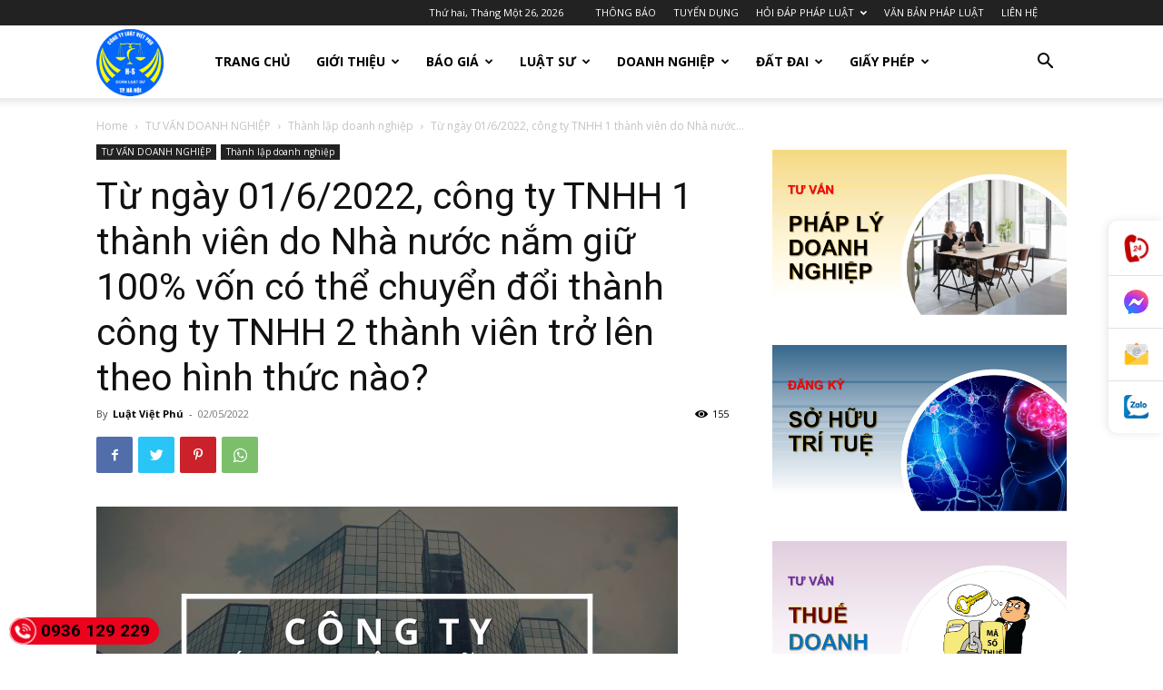

--- FILE ---
content_type: text/html; charset=UTF-8
request_url: https://dichvuluatsu.vn/tu-ngay-01-6-2022-cong-ty-tnhh-1-thanh-vien-do-nha-nuoc-nam-giu-100-von-co-the-chuyen-doi-thanh-cong-ty-tnhh-2-thanh-vien-tro-len-theo-hinh-thuc-nao/
body_size: 47045
content:
<!doctype html >
<!--[if IE 8]>    <html class="ie8" lang="en"> <![endif]-->
<!--[if IE 9]>    <html class="ie9" lang="en"> <![endif]-->
<!--[if gt IE 8]><!--> <html lang="vi"> <!--<![endif]-->
<head>
    <title>Từ ngày 01/6/2022, công ty TNHH 1 thành viên do Nhà nước nắm giữ 100% vốn có thể chuyển đổi thành công ty TNHH 2 thành viên trở lên theo hình thức nào? | dịch vụ luật sư uy tín</title>
    <meta charset="UTF-8" />
    <meta name="viewport" content="width=device-width, initial-scale=1.0">
    <link rel="pingback" href="https://dichvuluatsu.vn/xmlrpc.php" />
    <meta name='robots' content='max-image-preview:large' />
<link rel="icon" type="image/png" href="https://dichvuluatsu.vn/wp-content/uploads/2024/05/cropped-luatvietphulogo150.png"><link rel='dns-prefetch' href='//fonts.googleapis.com' />
<link rel="alternate" type="application/rss+xml" title="Dòng thông tin dịch vụ luật sư uy tín &raquo;" href="https://dichvuluatsu.vn/feed/" />
<link rel="alternate" type="application/rss+xml" title="dịch vụ luật sư uy tín &raquo; Dòng bình luận" href="https://dichvuluatsu.vn/comments/feed/" />
<link rel="alternate" type="application/rss+xml" title="dịch vụ luật sư uy tín &raquo; Từ ngày 01/6/2022, công ty TNHH 1 thành viên do Nhà nước nắm giữ 100% vốn có thể chuyển đổi thành công ty TNHH 2 thành viên trở lên theo hình thức nào? Dòng bình luận" href="https://dichvuluatsu.vn/tu-ngay-01-6-2022-cong-ty-tnhh-1-thanh-vien-do-nha-nuoc-nam-giu-100-von-co-the-chuyen-doi-thanh-cong-ty-tnhh-2-thanh-vien-tro-len-theo-hinh-thuc-nao/feed/" />
<script type="text/javascript">
/* <![CDATA[ */
window._wpemojiSettings = {"baseUrl":"https:\/\/s.w.org\/images\/core\/emoji\/15.0.3\/72x72\/","ext":".png","svgUrl":"https:\/\/s.w.org\/images\/core\/emoji\/15.0.3\/svg\/","svgExt":".svg","source":{"concatemoji":"https:\/\/dichvuluatsu.vn\/wp-includes\/js\/wp-emoji-release.min.js?ver=6.6.4"}};
/*! This file is auto-generated */
!function(i,n){var o,s,e;function c(e){try{var t={supportTests:e,timestamp:(new Date).valueOf()};sessionStorage.setItem(o,JSON.stringify(t))}catch(e){}}function p(e,t,n){e.clearRect(0,0,e.canvas.width,e.canvas.height),e.fillText(t,0,0);var t=new Uint32Array(e.getImageData(0,0,e.canvas.width,e.canvas.height).data),r=(e.clearRect(0,0,e.canvas.width,e.canvas.height),e.fillText(n,0,0),new Uint32Array(e.getImageData(0,0,e.canvas.width,e.canvas.height).data));return t.every(function(e,t){return e===r[t]})}function u(e,t,n){switch(t){case"flag":return n(e,"\ud83c\udff3\ufe0f\u200d\u26a7\ufe0f","\ud83c\udff3\ufe0f\u200b\u26a7\ufe0f")?!1:!n(e,"\ud83c\uddfa\ud83c\uddf3","\ud83c\uddfa\u200b\ud83c\uddf3")&&!n(e,"\ud83c\udff4\udb40\udc67\udb40\udc62\udb40\udc65\udb40\udc6e\udb40\udc67\udb40\udc7f","\ud83c\udff4\u200b\udb40\udc67\u200b\udb40\udc62\u200b\udb40\udc65\u200b\udb40\udc6e\u200b\udb40\udc67\u200b\udb40\udc7f");case"emoji":return!n(e,"\ud83d\udc26\u200d\u2b1b","\ud83d\udc26\u200b\u2b1b")}return!1}function f(e,t,n){var r="undefined"!=typeof WorkerGlobalScope&&self instanceof WorkerGlobalScope?new OffscreenCanvas(300,150):i.createElement("canvas"),a=r.getContext("2d",{willReadFrequently:!0}),o=(a.textBaseline="top",a.font="600 32px Arial",{});return e.forEach(function(e){o[e]=t(a,e,n)}),o}function t(e){var t=i.createElement("script");t.src=e,t.defer=!0,i.head.appendChild(t)}"undefined"!=typeof Promise&&(o="wpEmojiSettingsSupports",s=["flag","emoji"],n.supports={everything:!0,everythingExceptFlag:!0},e=new Promise(function(e){i.addEventListener("DOMContentLoaded",e,{once:!0})}),new Promise(function(t){var n=function(){try{var e=JSON.parse(sessionStorage.getItem(o));if("object"==typeof e&&"number"==typeof e.timestamp&&(new Date).valueOf()<e.timestamp+604800&&"object"==typeof e.supportTests)return e.supportTests}catch(e){}return null}();if(!n){if("undefined"!=typeof Worker&&"undefined"!=typeof OffscreenCanvas&&"undefined"!=typeof URL&&URL.createObjectURL&&"undefined"!=typeof Blob)try{var e="postMessage("+f.toString()+"("+[JSON.stringify(s),u.toString(),p.toString()].join(",")+"));",r=new Blob([e],{type:"text/javascript"}),a=new Worker(URL.createObjectURL(r),{name:"wpTestEmojiSupports"});return void(a.onmessage=function(e){c(n=e.data),a.terminate(),t(n)})}catch(e){}c(n=f(s,u,p))}t(n)}).then(function(e){for(var t in e)n.supports[t]=e[t],n.supports.everything=n.supports.everything&&n.supports[t],"flag"!==t&&(n.supports.everythingExceptFlag=n.supports.everythingExceptFlag&&n.supports[t]);n.supports.everythingExceptFlag=n.supports.everythingExceptFlag&&!n.supports.flag,n.DOMReady=!1,n.readyCallback=function(){n.DOMReady=!0}}).then(function(){return e}).then(function(){var e;n.supports.everything||(n.readyCallback(),(e=n.source||{}).concatemoji?t(e.concatemoji):e.wpemoji&&e.twemoji&&(t(e.twemoji),t(e.wpemoji)))}))}((window,document),window._wpemojiSettings);
/* ]]> */
</script>
<style id='wp-emoji-styles-inline-css' type='text/css'>

	img.wp-smiley, img.emoji {
		display: inline !important;
		border: none !important;
		box-shadow: none !important;
		height: 1em !important;
		width: 1em !important;
		margin: 0 0.07em !important;
		vertical-align: -0.1em !important;
		background: none !important;
		padding: 0 !important;
	}
</style>
<link rel='stylesheet' id='wp-block-library-css' href='https://dichvuluatsu.vn/wp-includes/css/dist/block-library/style.min.css?ver=6.6.4' type='text/css' media='all' />
<style id='classic-theme-styles-inline-css' type='text/css'>
/*! This file is auto-generated */
.wp-block-button__link{color:#fff;background-color:#32373c;border-radius:9999px;box-shadow:none;text-decoration:none;padding:calc(.667em + 2px) calc(1.333em + 2px);font-size:1.125em}.wp-block-file__button{background:#32373c;color:#fff;text-decoration:none}
</style>
<style id='global-styles-inline-css' type='text/css'>
:root{--wp--preset--aspect-ratio--square: 1;--wp--preset--aspect-ratio--4-3: 4/3;--wp--preset--aspect-ratio--3-4: 3/4;--wp--preset--aspect-ratio--3-2: 3/2;--wp--preset--aspect-ratio--2-3: 2/3;--wp--preset--aspect-ratio--16-9: 16/9;--wp--preset--aspect-ratio--9-16: 9/16;--wp--preset--color--black: #000000;--wp--preset--color--cyan-bluish-gray: #abb8c3;--wp--preset--color--white: #ffffff;--wp--preset--color--pale-pink: #f78da7;--wp--preset--color--vivid-red: #cf2e2e;--wp--preset--color--luminous-vivid-orange: #ff6900;--wp--preset--color--luminous-vivid-amber: #fcb900;--wp--preset--color--light-green-cyan: #7bdcb5;--wp--preset--color--vivid-green-cyan: #00d084;--wp--preset--color--pale-cyan-blue: #8ed1fc;--wp--preset--color--vivid-cyan-blue: #0693e3;--wp--preset--color--vivid-purple: #9b51e0;--wp--preset--gradient--vivid-cyan-blue-to-vivid-purple: linear-gradient(135deg,rgba(6,147,227,1) 0%,rgb(155,81,224) 100%);--wp--preset--gradient--light-green-cyan-to-vivid-green-cyan: linear-gradient(135deg,rgb(122,220,180) 0%,rgb(0,208,130) 100%);--wp--preset--gradient--luminous-vivid-amber-to-luminous-vivid-orange: linear-gradient(135deg,rgba(252,185,0,1) 0%,rgba(255,105,0,1) 100%);--wp--preset--gradient--luminous-vivid-orange-to-vivid-red: linear-gradient(135deg,rgba(255,105,0,1) 0%,rgb(207,46,46) 100%);--wp--preset--gradient--very-light-gray-to-cyan-bluish-gray: linear-gradient(135deg,rgb(238,238,238) 0%,rgb(169,184,195) 100%);--wp--preset--gradient--cool-to-warm-spectrum: linear-gradient(135deg,rgb(74,234,220) 0%,rgb(151,120,209) 20%,rgb(207,42,186) 40%,rgb(238,44,130) 60%,rgb(251,105,98) 80%,rgb(254,248,76) 100%);--wp--preset--gradient--blush-light-purple: linear-gradient(135deg,rgb(255,206,236) 0%,rgb(152,150,240) 100%);--wp--preset--gradient--blush-bordeaux: linear-gradient(135deg,rgb(254,205,165) 0%,rgb(254,45,45) 50%,rgb(107,0,62) 100%);--wp--preset--gradient--luminous-dusk: linear-gradient(135deg,rgb(255,203,112) 0%,rgb(199,81,192) 50%,rgb(65,88,208) 100%);--wp--preset--gradient--pale-ocean: linear-gradient(135deg,rgb(255,245,203) 0%,rgb(182,227,212) 50%,rgb(51,167,181) 100%);--wp--preset--gradient--electric-grass: linear-gradient(135deg,rgb(202,248,128) 0%,rgb(113,206,126) 100%);--wp--preset--gradient--midnight: linear-gradient(135deg,rgb(2,3,129) 0%,rgb(40,116,252) 100%);--wp--preset--font-size--small: 11px;--wp--preset--font-size--medium: 20px;--wp--preset--font-size--large: 32px;--wp--preset--font-size--x-large: 42px;--wp--preset--font-size--regular: 15px;--wp--preset--font-size--larger: 50px;--wp--preset--spacing--20: 0.44rem;--wp--preset--spacing--30: 0.67rem;--wp--preset--spacing--40: 1rem;--wp--preset--spacing--50: 1.5rem;--wp--preset--spacing--60: 2.25rem;--wp--preset--spacing--70: 3.38rem;--wp--preset--spacing--80: 5.06rem;--wp--preset--shadow--natural: 6px 6px 9px rgba(0, 0, 0, 0.2);--wp--preset--shadow--deep: 12px 12px 50px rgba(0, 0, 0, 0.4);--wp--preset--shadow--sharp: 6px 6px 0px rgba(0, 0, 0, 0.2);--wp--preset--shadow--outlined: 6px 6px 0px -3px rgba(255, 255, 255, 1), 6px 6px rgba(0, 0, 0, 1);--wp--preset--shadow--crisp: 6px 6px 0px rgba(0, 0, 0, 1);}:where(.is-layout-flex){gap: 0.5em;}:where(.is-layout-grid){gap: 0.5em;}body .is-layout-flex{display: flex;}.is-layout-flex{flex-wrap: wrap;align-items: center;}.is-layout-flex > :is(*, div){margin: 0;}body .is-layout-grid{display: grid;}.is-layout-grid > :is(*, div){margin: 0;}:where(.wp-block-columns.is-layout-flex){gap: 2em;}:where(.wp-block-columns.is-layout-grid){gap: 2em;}:where(.wp-block-post-template.is-layout-flex){gap: 1.25em;}:where(.wp-block-post-template.is-layout-grid){gap: 1.25em;}.has-black-color{color: var(--wp--preset--color--black) !important;}.has-cyan-bluish-gray-color{color: var(--wp--preset--color--cyan-bluish-gray) !important;}.has-white-color{color: var(--wp--preset--color--white) !important;}.has-pale-pink-color{color: var(--wp--preset--color--pale-pink) !important;}.has-vivid-red-color{color: var(--wp--preset--color--vivid-red) !important;}.has-luminous-vivid-orange-color{color: var(--wp--preset--color--luminous-vivid-orange) !important;}.has-luminous-vivid-amber-color{color: var(--wp--preset--color--luminous-vivid-amber) !important;}.has-light-green-cyan-color{color: var(--wp--preset--color--light-green-cyan) !important;}.has-vivid-green-cyan-color{color: var(--wp--preset--color--vivid-green-cyan) !important;}.has-pale-cyan-blue-color{color: var(--wp--preset--color--pale-cyan-blue) !important;}.has-vivid-cyan-blue-color{color: var(--wp--preset--color--vivid-cyan-blue) !important;}.has-vivid-purple-color{color: var(--wp--preset--color--vivid-purple) !important;}.has-black-background-color{background-color: var(--wp--preset--color--black) !important;}.has-cyan-bluish-gray-background-color{background-color: var(--wp--preset--color--cyan-bluish-gray) !important;}.has-white-background-color{background-color: var(--wp--preset--color--white) !important;}.has-pale-pink-background-color{background-color: var(--wp--preset--color--pale-pink) !important;}.has-vivid-red-background-color{background-color: var(--wp--preset--color--vivid-red) !important;}.has-luminous-vivid-orange-background-color{background-color: var(--wp--preset--color--luminous-vivid-orange) !important;}.has-luminous-vivid-amber-background-color{background-color: var(--wp--preset--color--luminous-vivid-amber) !important;}.has-light-green-cyan-background-color{background-color: var(--wp--preset--color--light-green-cyan) !important;}.has-vivid-green-cyan-background-color{background-color: var(--wp--preset--color--vivid-green-cyan) !important;}.has-pale-cyan-blue-background-color{background-color: var(--wp--preset--color--pale-cyan-blue) !important;}.has-vivid-cyan-blue-background-color{background-color: var(--wp--preset--color--vivid-cyan-blue) !important;}.has-vivid-purple-background-color{background-color: var(--wp--preset--color--vivid-purple) !important;}.has-black-border-color{border-color: var(--wp--preset--color--black) !important;}.has-cyan-bluish-gray-border-color{border-color: var(--wp--preset--color--cyan-bluish-gray) !important;}.has-white-border-color{border-color: var(--wp--preset--color--white) !important;}.has-pale-pink-border-color{border-color: var(--wp--preset--color--pale-pink) !important;}.has-vivid-red-border-color{border-color: var(--wp--preset--color--vivid-red) !important;}.has-luminous-vivid-orange-border-color{border-color: var(--wp--preset--color--luminous-vivid-orange) !important;}.has-luminous-vivid-amber-border-color{border-color: var(--wp--preset--color--luminous-vivid-amber) !important;}.has-light-green-cyan-border-color{border-color: var(--wp--preset--color--light-green-cyan) !important;}.has-vivid-green-cyan-border-color{border-color: var(--wp--preset--color--vivid-green-cyan) !important;}.has-pale-cyan-blue-border-color{border-color: var(--wp--preset--color--pale-cyan-blue) !important;}.has-vivid-cyan-blue-border-color{border-color: var(--wp--preset--color--vivid-cyan-blue) !important;}.has-vivid-purple-border-color{border-color: var(--wp--preset--color--vivid-purple) !important;}.has-vivid-cyan-blue-to-vivid-purple-gradient-background{background: var(--wp--preset--gradient--vivid-cyan-blue-to-vivid-purple) !important;}.has-light-green-cyan-to-vivid-green-cyan-gradient-background{background: var(--wp--preset--gradient--light-green-cyan-to-vivid-green-cyan) !important;}.has-luminous-vivid-amber-to-luminous-vivid-orange-gradient-background{background: var(--wp--preset--gradient--luminous-vivid-amber-to-luminous-vivid-orange) !important;}.has-luminous-vivid-orange-to-vivid-red-gradient-background{background: var(--wp--preset--gradient--luminous-vivid-orange-to-vivid-red) !important;}.has-very-light-gray-to-cyan-bluish-gray-gradient-background{background: var(--wp--preset--gradient--very-light-gray-to-cyan-bluish-gray) !important;}.has-cool-to-warm-spectrum-gradient-background{background: var(--wp--preset--gradient--cool-to-warm-spectrum) !important;}.has-blush-light-purple-gradient-background{background: var(--wp--preset--gradient--blush-light-purple) !important;}.has-blush-bordeaux-gradient-background{background: var(--wp--preset--gradient--blush-bordeaux) !important;}.has-luminous-dusk-gradient-background{background: var(--wp--preset--gradient--luminous-dusk) !important;}.has-pale-ocean-gradient-background{background: var(--wp--preset--gradient--pale-ocean) !important;}.has-electric-grass-gradient-background{background: var(--wp--preset--gradient--electric-grass) !important;}.has-midnight-gradient-background{background: var(--wp--preset--gradient--midnight) !important;}.has-small-font-size{font-size: var(--wp--preset--font-size--small) !important;}.has-medium-font-size{font-size: var(--wp--preset--font-size--medium) !important;}.has-large-font-size{font-size: var(--wp--preset--font-size--large) !important;}.has-x-large-font-size{font-size: var(--wp--preset--font-size--x-large) !important;}
:where(.wp-block-post-template.is-layout-flex){gap: 1.25em;}:where(.wp-block-post-template.is-layout-grid){gap: 1.25em;}
:where(.wp-block-columns.is-layout-flex){gap: 2em;}:where(.wp-block-columns.is-layout-grid){gap: 2em;}
:root :where(.wp-block-pullquote){font-size: 1.5em;line-height: 1.6;}
</style>
<link rel='stylesheet' id='td-plugin-multi-purpose-css' href='https://dichvuluatsu.vn/wp-content/plugins/td-composer/td-multi-purpose/style.css?ver=e12b81d6cbdf467845997a891495df2cx' type='text/css' media='all' />
<link rel='stylesheet' id='google-fonts-style-css' href='https://fonts.googleapis.com/css?family=Open+Sans%3A400%2C600%2C700%7CRoboto%3A400%2C500%2C700&#038;display=swap&#038;ver=12.5.1' type='text/css' media='all' />
<link rel='stylesheet' id='td-theme-css' href='https://dichvuluatsu.vn/wp-content/themes/Newspaper/style.css?ver=12.5.1' type='text/css' media='all' />
<style id='td-theme-inline-css' type='text/css'>
    
        @media (max-width: 767px) {
            .td-header-desktop-wrap {
                display: none;
            }
        }
        @media (min-width: 767px) {
            .td-header-mobile-wrap {
                display: none;
            }
        }
    
	
</style>
<link rel='stylesheet' id='td-legacy-framework-front-style-css' href='https://dichvuluatsu.vn/wp-content/plugins/td-composer/legacy/Newspaper/assets/css/td_legacy_main.css?ver=e12b81d6cbdf467845997a891495df2cx' type='text/css' media='all' />
<link rel='stylesheet' id='td-standard-pack-framework-front-style-css' href='https://dichvuluatsu.vn/wp-content/plugins/td-standard-pack/Newspaper/assets/css/td_standard_pack_main.css?ver=ea43e379b839e31c21a92e9daeba4b6d' type='text/css' media='all' />
<link rel='stylesheet' id='tdb_style_cloud_templates_front-css' href='https://dichvuluatsu.vn/wp-content/plugins/td-cloud-library/assets/css/tdb_main.css?ver=0390de2d4222fae8efaeae107c326a4e' type='text/css' media='all' />
<script type="text/javascript" src="https://dichvuluatsu.vn/wp-includes/js/jquery/jquery.min.js?ver=3.7.1" id="jquery-core-js"></script>
<script type="text/javascript" src="https://dichvuluatsu.vn/wp-includes/js/jquery/jquery-migrate.min.js?ver=3.4.1" id="jquery-migrate-js"></script>
<link rel="https://api.w.org/" href="https://dichvuluatsu.vn/wp-json/" /><link rel="alternate" title="JSON" type="application/json" href="https://dichvuluatsu.vn/wp-json/wp/v2/posts/13129" /><link rel="EditURI" type="application/rsd+xml" title="RSD" href="https://dichvuluatsu.vn/xmlrpc.php?rsd" />
<meta name="generator" content="WordPress 6.6.4" />
<link rel="canonical" href="https://dichvuluatsu.vn/tu-ngay-01-6-2022-cong-ty-tnhh-1-thanh-vien-do-nha-nuoc-nam-giu-100-von-co-the-chuyen-doi-thanh-cong-ty-tnhh-2-thanh-vien-tro-len-theo-hinh-thuc-nao/" />
<link rel='shortlink' href='https://dichvuluatsu.vn/?p=13129' />
<link rel="alternate" title="oNhúng (JSON)" type="application/json+oembed" href="https://dichvuluatsu.vn/wp-json/oembed/1.0/embed?url=https%3A%2F%2Fdichvuluatsu.vn%2Ftu-ngay-01-6-2022-cong-ty-tnhh-1-thanh-vien-do-nha-nuoc-nam-giu-100-von-co-the-chuyen-doi-thanh-cong-ty-tnhh-2-thanh-vien-tro-len-theo-hinh-thuc-nao%2F" />
<link rel="alternate" title="oNhúng (XML)" type="text/xml+oembed" href="https://dichvuluatsu.vn/wp-json/oembed/1.0/embed?url=https%3A%2F%2Fdichvuluatsu.vn%2Ftu-ngay-01-6-2022-cong-ty-tnhh-1-thanh-vien-do-nha-nuoc-nam-giu-100-von-co-the-chuyen-doi-thanh-cong-ty-tnhh-2-thanh-vien-tro-len-theo-hinh-thuc-nao%2F&#038;format=xml" />
<style type="text/css">.al-hotline{color:#fff;background:#eb021d;height:30px;line-height:30px;font-size:19px;font-weight:700;-webkit-border-radius:20px;-moz-border-radius:20px;border-radius:20px;position:fixed;bottom:10px;left:10px;padding-right:10px;text-decoration:none;z-index:1}.al-hotline span{width:30px;height:30px;display:block;float:left;background-image:url([data-uri]);background-size:30px 30px;background-position:top left;background-repeat:no-repeat;-webkit-animation:swing ease-in-out .2s infinite alternate;-moz-animation:swing ease-in-out .2s infinite alternate;-ms-animation:swing ease-in-out .2s infinite alternate;-o-animation:swing ease-in-out .2s infinite alternate;animation:swing ease-in-out .2s infinite alternate;margin-right:5px}.al-hotline:hover{color:#ff0!important}</style><style type="text/css">#al-cta-icon{position:fixed;width:60px;right:0;top:50%;z-index:9999;background:#fff;box-shadow:-2px 0 10px rgba(0,0,0,.1);border-radius:10px 0 0 10px;-webkit-border-radius:10px 0 0 10px;-moz-border-radius:10px 0 0 10px;display:flex;align-items:center;justify-content:center;flex-direction:column;-webkit-transform:translate(0,-50%);-moz-transform:translate(0,-50%);-ms-transform:translate(0,-50%);-o-transform:translate(0,-50%);transform:translate(0,-50%)}#al-cta-icon a:not(:last-child){border-bottom:1px solid #dee2e6}#al-cta-icon a{padding:15px 0;display:flex;align-items:center;justify-content:center;width:100%;height:100%;position:relative;text-decoration:none}#al-cta-icon a i{font-size:27px;color:#78bc1c}#al-cta-icon a:hover{background:#78bc1c}#al-cta-icon a:hover i{color:#fff}.cta-left{left:0;border-radius:0 10px 10px 0!important;-webkit-border-radius:0 10px 10px 0!important;-moz-border-radius:0 10px 10px 0!important}#al-cta-icon.cta-left a.al-cta-phone{border-radius:0 10px 0 0;-webkit-border-radius:0 10px 0 0;-moz-border-radius:0 10px 0 0}#al-cta-icon.cta-left a.al-cta-zalo{border-radius:0 0 10px 0;-webkit-border-radius:0 0 10px 0;-moz-border-radius:0 0 10px}@-webkit-keyframes swing{0%{-webkit-transform:rotate(10deg);-moz-transform:rotate(10deg);-ms-transform:rotate(10deg);-o-transform:rotate(10deg);transform:rotate(10deg)}100%{-webkit-transform:rotate(-10deg);-moz-transform:rotate(-10deg);-ms-transform:rotate(-10deg);-o-transform:rotate(-10deg);transform:rotate(-10deg)}}@-moz-keyframes swing{0%{-webkit-transform:rotate(10deg);-moz-transform:rotate(10deg);-ms-transform:rotate(10deg);-o-transform:rotate(10deg);transform:rotate(10deg)}100%{-webkit-transform:rotate(-10deg);-moz-transform:rotate(-10deg);-ms-transform:rotate(-10deg);-o-transform:rotate(-10deg);transform:rotate(-10deg)}}@-ms-keyframes swing{0%{-webkit-transform:rotate(10deg);-moz-transform:rotate(10deg);-ms-transform:rotate(10deg);-o-transform:rotate(10deg);transform:rotate(10deg)}100%{-webkit-transform:rotate(-10deg);-moz-transform:rotate(-10deg);-ms-transform:rotate(-10deg);-o-transform:rotate(-10deg);transform:rotate(-10deg)}}#al-cta-icon a.al-cta-phone i{color:#dc3545;-webkit-animation:swing ease-in-out .2s infinite alternate;-moz-animation:swing ease-in-out .2s infinite alternate;-ms-animation:swing ease-in-out .2s infinite alternate;-o-animation:swing ease-in-out .2s infinite alternate;animation:swing ease-in-out .2s infinite alternate}#al-cta-icon .al-ico-phone{background:url([data-uri]);width:30px;height:30px}#al-cta-icon a.al-cta-messenger .al-ico-messenger{background:url([data-uri]) 0 0/100% auto no-repeat;width:27px;height:27px;display:inline-block}#al-cta-icon a.al-cta-zalo .al-ico-zalo{background:url([data-uri]) 0 0/100% auto no-repeat;width:27px;height:27px;display:inline-block}#al-cta-icon a.al-cta-email .al-ico-email{background:url([data-uri]) 0 0/100% auto no-repeat;width:27px;height:27px;display:inline-block}</style><!--[if lt IE 9]><script src="https://cdnjs.cloudflare.com/ajax/libs/html5shiv/3.7.3/html5shiv.js"></script><![endif]-->
        <script>
        window.tdb_global_vars = {"wpRestUrl":"https:\/\/dichvuluatsu.vn\/wp-json\/","permalinkStructure":"\/%postname%\/"};
        window.tdb_p_autoload_vars = {"isAjax":false,"isAdminBarShowing":false,"autoloadScrollPercent":50,"postAutoloadStatus":"off","origPostEditUrl":null};
    </script>
    
    <style id="tdb-global-colors">
        :root {--accent-color: #fff;}
    </style>
	

<!-- JS generated by theme -->

<script>
    
    

	    var tdBlocksArray = []; //here we store all the items for the current page

	    // td_block class - each ajax block uses a object of this class for requests
	    function tdBlock() {
		    this.id = '';
		    this.block_type = 1; //block type id (1-234 etc)
		    this.atts = '';
		    this.td_column_number = '';
		    this.td_current_page = 1; //
		    this.post_count = 0; //from wp
		    this.found_posts = 0; //from wp
		    this.max_num_pages = 0; //from wp
		    this.td_filter_value = ''; //current live filter value
		    this.is_ajax_running = false;
		    this.td_user_action = ''; // load more or infinite loader (used by the animation)
		    this.header_color = '';
		    this.ajax_pagination_infinite_stop = ''; //show load more at page x
	    }

        // td_js_generator - mini detector
        ( function () {
            var htmlTag = document.getElementsByTagName("html")[0];

	        if ( navigator.userAgent.indexOf("MSIE 10.0") > -1 ) {
                htmlTag.className += ' ie10';
            }

            if ( !!navigator.userAgent.match(/Trident.*rv\:11\./) ) {
                htmlTag.className += ' ie11';
            }

	        if ( navigator.userAgent.indexOf("Edge") > -1 ) {
                htmlTag.className += ' ieEdge';
            }

            if ( /(iPad|iPhone|iPod)/g.test(navigator.userAgent) ) {
                htmlTag.className += ' td-md-is-ios';
            }

            var user_agent = navigator.userAgent.toLowerCase();
            if ( user_agent.indexOf("android") > -1 ) {
                htmlTag.className += ' td-md-is-android';
            }

            if ( -1 !== navigator.userAgent.indexOf('Mac OS X')  ) {
                htmlTag.className += ' td-md-is-os-x';
            }

            if ( /chrom(e|ium)/.test(navigator.userAgent.toLowerCase()) ) {
               htmlTag.className += ' td-md-is-chrome';
            }

            if ( -1 !== navigator.userAgent.indexOf('Firefox') ) {
                htmlTag.className += ' td-md-is-firefox';
            }

            if ( -1 !== navigator.userAgent.indexOf('Safari') && -1 === navigator.userAgent.indexOf('Chrome') ) {
                htmlTag.className += ' td-md-is-safari';
            }

            if( -1 !== navigator.userAgent.indexOf('IEMobile') ){
                htmlTag.className += ' td-md-is-iemobile';
            }

        })();

        var tdLocalCache = {};

        ( function () {
            "use strict";

            tdLocalCache = {
                data: {},
                remove: function (resource_id) {
                    delete tdLocalCache.data[resource_id];
                },
                exist: function (resource_id) {
                    return tdLocalCache.data.hasOwnProperty(resource_id) && tdLocalCache.data[resource_id] !== null;
                },
                get: function (resource_id) {
                    return tdLocalCache.data[resource_id];
                },
                set: function (resource_id, cachedData) {
                    tdLocalCache.remove(resource_id);
                    tdLocalCache.data[resource_id] = cachedData;
                }
            };
        })();

    
    
var td_viewport_interval_list=[{"limitBottom":767,"sidebarWidth":228},{"limitBottom":1018,"sidebarWidth":300},{"limitBottom":1140,"sidebarWidth":324}];
var td_animation_stack_effect="type0";
var tds_animation_stack=true;
var td_animation_stack_specific_selectors=".entry-thumb, img, .td-lazy-img";
var td_animation_stack_general_selectors=".td-animation-stack img, .td-animation-stack .entry-thumb, .post img, .td-animation-stack .td-lazy-img";
var tdc_is_installed="yes";
var td_ajax_url="https:\/\/dichvuluatsu.vn\/wp-admin\/admin-ajax.php?td_theme_name=Newspaper&v=12.5.1";
var td_get_template_directory_uri="https:\/\/dichvuluatsu.vn\/wp-content\/plugins\/td-composer\/legacy\/common";
var tds_snap_menu="";
var tds_logo_on_sticky="";
var tds_header_style="tdm_header_style_1";
var td_please_wait="Please wait...";
var td_email_user_pass_incorrect="User or password incorrect!";
var td_email_user_incorrect="Email or username incorrect!";
var td_email_incorrect="Email incorrect!";
var td_user_incorrect="Username incorrect!";
var td_email_user_empty="Email or username empty!";
var td_pass_empty="Pass empty!";
var td_pass_pattern_incorrect="Invalid Pass Pattern!";
var td_retype_pass_incorrect="Retyped Pass incorrect!";
var tds_more_articles_on_post_enable="";
var tds_more_articles_on_post_time_to_wait="";
var tds_more_articles_on_post_pages_distance_from_top=0;
var tds_theme_color_site_wide="#4db2ec";
var tds_smart_sidebar="enabled";
var tdThemeName="Newspaper";
var tdThemeNameWl="Newspaper";
var td_magnific_popup_translation_tPrev="Previous (Left arrow key)";
var td_magnific_popup_translation_tNext="Next (Right arrow key)";
var td_magnific_popup_translation_tCounter="%curr% of %total%";
var td_magnific_popup_translation_ajax_tError="The content from %url% could not be loaded.";
var td_magnific_popup_translation_image_tError="The image #%curr% could not be loaded.";
var tdBlockNonce="3e8ea81df1";
var tdDateNamesI18n={"month_names":["Th\u00e1ng M\u1ed9t","Th\u00e1ng hai","Th\u00e1ng ba","Th\u00e1ng t\u01b0","Th\u00e1ng n\u0103m","Th\u00e1ng s\u00e1u","Th\u00e1ng b\u1ea3y","Th\u00e1ng t\u00e1m","Th\u00e1ng ch\u00edn","Th\u00e1ng m\u01b0\u1eddi","Th\u00e1ng m\u01b0\u1eddi m\u1ed9t","Th\u00e1ng m\u01b0\u1eddi hai"],"month_names_short":["Th1","Th2","Th3","Th4","Th5","Th6","Th7","Th8","Th9","Th10","Th11","Th12"],"day_names":["Ch\u1ee7 Nh\u1eadt","Th\u1ee9 hai","Th\u1ee9 ba","Th\u1ee9 t\u01b0","Th\u1ee9 n\u0103m","Th\u1ee9 s\u00e1u","Th\u1ee9 b\u1ea3y"],"day_names_short":["CN","T2","T3","T4","T5","T6","T7"]};
var tdb_modal_confirm="Save";
var tdb_modal_cancel="Cancel";
var tdb_modal_confirm_alt="Yes";
var tdb_modal_cancel_alt="No";
var td_ad_background_click_link="";
var td_ad_background_click_target="";
</script>




<script type="application/ld+json">
    {
        "@context": "https://schema.org",
        "@type": "BreadcrumbList",
        "itemListElement": [
            {
                "@type": "ListItem",
                "position": 1,
                "item": {
                    "@type": "WebSite",
                    "@id": "https://dichvuluatsu.vn/",
                    "name": "Home"
                }
            },
            {
                "@type": "ListItem",
                "position": 2,
                    "item": {
                    "@type": "WebPage",
                    "@id": "https://dichvuluatsu.vn/c/tu-van-doanh-nghiep/",
                    "name": "TƯ VẤN DOANH NGHIỆP"
                }
            }
            ,{
                "@type": "ListItem",
                "position": 3,
                    "item": {
                    "@type": "WebPage",
                    "@id": "https://dichvuluatsu.vn/c/tu-van-doanh-nghiep/thanh-lap-doanh-nghiep/",
                    "name": "Thành lập doanh nghiệp"                                
                }
            }
            ,{
                "@type": "ListItem",
                "position": 4,
                    "item": {
                    "@type": "WebPage",
                    "@id": "https://dichvuluatsu.vn/tu-ngay-01-6-2022-cong-ty-tnhh-1-thanh-vien-do-nha-nuoc-nam-giu-100-von-co-the-chuyen-doi-thanh-cong-ty-tnhh-2-thanh-vien-tro-len-theo-hinh-thuc-nao/",
                    "name": "Từ ngày 01/6/2022, công ty TNHH 1 thành viên do Nhà nước..."                                
                }
            }    
        ]
    }
</script>
<link rel="icon" href="https://dichvuluatsu.vn/wp-content/uploads/2024/05/cropped-luatvietphulogo150-32x32.png" sizes="32x32" />
<link rel="icon" href="https://dichvuluatsu.vn/wp-content/uploads/2024/05/cropped-luatvietphulogo150-192x192.png" sizes="192x192" />
<link rel="apple-touch-icon" href="https://dichvuluatsu.vn/wp-content/uploads/2024/05/cropped-luatvietphulogo150-180x180.png" />
<meta name="msapplication-TileImage" content="https://dichvuluatsu.vn/wp-content/uploads/2024/05/cropped-luatvietphulogo150-270x270.png" />

<!-- Button style compiled by theme -->

<style>
    
</style>

	<style id="tdw-css-placeholder"></style></head>

<body class="post-template-default single single-post postid-13129 single-format-standard td-standard-pack tu-ngay-01-6-2022-cong-ty-tnhh-1-thanh-vien-do-nha-nuoc-nam-giu-100-von-co-the-chuyen-doi-thanh-cong-ty-tnhh-2-thanh-vien-tro-len-theo-hinh-thuc-nao global-block-template-1 td-animation-stack-type0 td-full-layout" itemscope="itemscope" itemtype="https://schema.org/WebPage">

            <div class="td-scroll-up  td-hide-scroll-up-on-mob" style="display:none;"><i class="td-icon-menu-up"></i></div>
    
    <div class="td-menu-background" style="visibility:hidden"></div>
<div id="td-mobile-nav" style="visibility:hidden">
    <div class="td-mobile-container">
        <!-- mobile menu top section -->
        <div class="td-menu-socials-wrap">
            <!-- socials -->
            <div class="td-menu-socials">
                            </div>
            <!-- close button -->
            <div class="td-mobile-close">
                <span><i class="td-icon-close-mobile"></i></span>
            </div>
        </div>

        <!-- login section -->
        
        <!-- menu section -->
        <div class="td-mobile-content">
            <div class="menu-mainmenu-container"><ul id="menu-mainmenu" class="td-mobile-main-menu"><li id="menu-item-10714" class="menu-item menu-item-type-custom menu-item-object-custom menu-item-home menu-item-first menu-item-10714"><a href="http://dichvuluatsu.vn/">TRANG CHỦ</a></li>
<li id="menu-item-12571" class="menu-item menu-item-type-post_type menu-item-object-page menu-item-has-children menu-item-12571"><a href="https://dichvuluatsu.vn/gioi-thieu/">GIỚI THIỆU<i class="td-icon-menu-right td-element-after"></i></a>
<ul class="sub-menu">
	<li id="menu-item-12535" class="menu-item menu-item-type-taxonomy menu-item-object-category menu-item-12535"><a href="https://dichvuluatsu.vn/c/thong-bao/">Thông báo</a></li>
	<li id="menu-item-11015" class="menu-item menu-item-type-post_type menu-item-object-page menu-item-11015"><a href="https://dichvuluatsu.vn/tuyen-dung/">Tuyển dụng</a></li>
</ul>
</li>
<li id="menu-item-11010" class="menu-item menu-item-type-post_type menu-item-object-page menu-item-has-children menu-item-11010"><a href="https://dichvuluatsu.vn/bao-gia/">BÁO GIÁ<i class="td-icon-menu-right td-element-after"></i></a>
<ul class="sub-menu">
	<li id="menu-item-11011" class="menu-item menu-item-type-post_type menu-item-object-page menu-item-11011"><a href="https://dichvuluatsu.vn/bao-gia/bao-gia-dich-vu-giay-phep/">BÁO GIÁ DỊCH VỤ GIẤY PHÉP</a></li>
	<li id="menu-item-11012" class="menu-item menu-item-type-post_type menu-item-object-page menu-item-11012"><a href="https://dichvuluatsu.vn/bao-gia/4140-2/">BÁO GIÁ TL CÔNG TY NƯỚC NGOÀI</a></li>
	<li id="menu-item-11013" class="menu-item menu-item-type-post_type menu-item-object-page menu-item-11013"><a href="https://dichvuluatsu.vn/bao-gia/bao-gia-thanh-lap-doanh-nghiep-trong-nuoc/">BÁO GIÁ LẬP CÔNG TY TRONG NƯỚC</a></li>
	<li id="menu-item-11014" class="menu-item menu-item-type-post_type menu-item-object-page menu-item-11014"><a href="https://dichvuluatsu.vn/bao-gia/bao-gia-thay-doi-dkkd/">BÁO GIÁ THAY ĐỔI ĐKKD</a></li>
</ul>
</li>
<li id="menu-item-12521" class="menu-item menu-item-type-taxonomy menu-item-object-category menu-item-has-children menu-item-12521"><a href="https://dichvuluatsu.vn/c/dich-vu-luat-su/">LUẬT SƯ<i class="td-icon-menu-right td-element-after"></i></a>
<ul class="sub-menu">
	<li id="menu-item-12522" class="menu-item menu-item-type-taxonomy menu-item-object-category menu-item-12522"><a href="https://dichvuluatsu.vn/c/dich-vu-luat-su/khoi-kien/">Khởi kiện</a></li>
	<li id="menu-item-12523" class="menu-item menu-item-type-taxonomy menu-item-object-category menu-item-12523"><a href="https://dichvuluatsu.vn/c/dich-vu-luat-su/luat-su-bao-chua/">Luật sư bào chữa</a></li>
	<li id="menu-item-12524" class="menu-item menu-item-type-taxonomy menu-item-object-category menu-item-12524"><a href="https://dichvuluatsu.vn/c/dich-vu-luat-su/thu-tuc-ly-hon/">Thủ tục ly hôn</a></li>
</ul>
</li>
<li id="menu-item-12555" class="menu-item menu-item-type-taxonomy menu-item-object-category current-post-ancestor menu-item-has-children menu-item-12555"><a href="https://dichvuluatsu.vn/c/tu-van-doanh-nghiep/">DOANH NGHIỆP<i class="td-icon-menu-right td-element-after"></i></a>
<ul class="sub-menu">
	<li id="menu-item-12556" class="menu-item menu-item-type-taxonomy menu-item-object-category menu-item-12556"><a href="https://dichvuluatsu.vn/c/tu-van-doanh-nghiep/giay-phep-lao-dong/">Giấy phép lao động</a></li>
	<li id="menu-item-12557" class="menu-item menu-item-type-taxonomy menu-item-object-category menu-item-12557"><a href="https://dichvuluatsu.vn/c/tu-van-doanh-nghiep/so-huu-tri-tue/">Sở hữu trí tuệ</a></li>
	<li id="menu-item-12558" class="menu-item menu-item-type-taxonomy menu-item-object-category current-post-ancestor current-menu-parent current-post-parent menu-item-12558"><a href="https://dichvuluatsu.vn/c/tu-van-doanh-nghiep/thanh-lap-doanh-nghiep/">Thành lập doanh nghiệp</a></li>
	<li id="menu-item-12559" class="menu-item menu-item-type-taxonomy menu-item-object-category menu-item-12559"><a href="https://dichvuluatsu.vn/c/tu-van-doanh-nghiep/thu-tuc-giai-the-doanh-nghiep/">Thủ tục giải thể doanh nghiệp</a></li>
	<li id="menu-item-12560" class="menu-item menu-item-type-taxonomy menu-item-object-category menu-item-12560"><a href="https://dichvuluatsu.vn/c/tu-van-doanh-nghiep/thu-tuc-mua-ban-doanh-nghiep/">Thủ tục mua bán doanh nghiệp</a></li>
	<li id="menu-item-12561" class="menu-item menu-item-type-taxonomy menu-item-object-category menu-item-12561"><a href="https://dichvuluatsu.vn/c/tu-van-doanh-nghiep/thue-doanh-nghiep/">Thuế doanh nghiệp</a></li>
	<li id="menu-item-12562" class="menu-item menu-item-type-taxonomy menu-item-object-category menu-item-12562"><a href="https://dichvuluatsu.vn/c/tu-van-doanh-nghiep/tu-van-dau-tu/">Tư vấn đầu tư</a></li>
</ul>
</li>
<li id="menu-item-12525" class="menu-item menu-item-type-taxonomy menu-item-object-category menu-item-has-children menu-item-12525"><a href="https://dichvuluatsu.vn/c/tu-van-dat-dai-3/">ĐẤT ĐAI<i class="td-icon-menu-right td-element-after"></i></a>
<ul class="sub-menu">
	<li id="menu-item-12526" class="menu-item menu-item-type-taxonomy menu-item-object-category menu-item-12526"><a href="https://dichvuluatsu.vn/c/tu-van-dat-dai-3/giay-phep-xay-dung/">Giấy phép xây dựng</a></li>
	<li id="menu-item-12527" class="menu-item menu-item-type-taxonomy menu-item-object-category menu-item-12527"><a href="https://dichvuluatsu.vn/c/tu-van-dat-dai-3/thu-tuc-lam-so-do/">Thủ tục làm sổ đỏ</a></li>
	<li id="menu-item-12528" class="menu-item menu-item-type-taxonomy menu-item-object-category menu-item-12528"><a href="https://dichvuluatsu.vn/c/tu-van-dat-dai-3/tranh-chap-dat-dai/">Tranh chấp đất đai</a></li>
</ul>
</li>
<li id="menu-item-12536" class="menu-item menu-item-type-taxonomy menu-item-object-category menu-item-has-children menu-item-12536"><a href="https://dichvuluatsu.vn/c/dich-vu-giay-phep/">GIẤY PHÉP<i class="td-icon-menu-right td-element-after"></i></a>
<ul class="sub-menu">
	<li id="menu-item-12537" class="menu-item menu-item-type-taxonomy menu-item-object-category menu-item-12537"><a href="https://dichvuluatsu.vn/c/dich-vu-giay-phep/chung-chi-hanh-nghe/">Chứng chỉ hành nghề</a></li>
	<li id="menu-item-12538" class="menu-item menu-item-type-taxonomy menu-item-object-category menu-item-12538"><a href="https://dichvuluatsu.vn/c/dich-vu-giay-phep/giay-phep-an-ninh/">Giấy phép an ninh</a></li>
	<li id="menu-item-12539" class="menu-item menu-item-type-taxonomy menu-item-object-category menu-item-12539"><a href="https://dichvuluatsu.vn/c/dich-vu-giay-phep/giay-phep-atvstp/">Giấy phép ATVSTP</a></li>
	<li id="menu-item-12540" class="menu-item menu-item-type-taxonomy menu-item-object-category menu-item-12540"><a href="https://dichvuluatsu.vn/c/dich-vu-giay-phep/giay-phep-buu-chinh/">Giấy phép bưu chính</a></li>
	<li id="menu-item-12541" class="menu-item menu-item-type-taxonomy menu-item-object-category menu-item-12541"><a href="https://dichvuluatsu.vn/c/dich-vu-giay-phep/giay-phep-du-hoc/">Giấy phép du học</a></li>
	<li id="menu-item-12542" class="menu-item menu-item-type-taxonomy menu-item-object-category menu-item-12542"><a href="https://dichvuluatsu.vn/c/dich-vu-giay-phep/giay-phep-dao-tao/">Giấy phép đào tạo</a></li>
	<li id="menu-item-12543" class="menu-item menu-item-type-taxonomy menu-item-object-category menu-item-12543"><a href="https://dichvuluatsu.vn/c/dich-vu-giay-phep/giay-phep-do-dac-ban-do/">Giấy phép đo đạc bản đồ</a></li>
	<li id="menu-item-12544" class="menu-item menu-item-type-taxonomy menu-item-object-category menu-item-12544"><a href="https://dichvuluatsu.vn/c/dich-vu-giay-phep/giay-phep-kinh-doanh/">Giấy phép kinh doanh</a></li>
	<li id="menu-item-12545" class="menu-item menu-item-type-taxonomy menu-item-object-category menu-item-12545"><a href="https://dichvuluatsu.vn/c/dich-vu-giay-phep/giay-phep-lu-hanh/">Giấy phép lữ hành</a></li>
	<li id="menu-item-12546" class="menu-item menu-item-type-taxonomy menu-item-object-category menu-item-12546"><a href="https://dichvuluatsu.vn/c/dich-vu-giay-phep/giay-phep-pccc/">Giấy phép PCCC</a></li>
	<li id="menu-item-12547" class="menu-item menu-item-type-taxonomy menu-item-object-category menu-item-12547"><a href="https://dichvuluatsu.vn/c/dich-vu-giay-phep/giay-phep-van-tai/">Giấy phép vận tải</a></li>
	<li id="menu-item-12548" class="menu-item menu-item-type-taxonomy menu-item-object-category menu-item-12548"><a href="https://dichvuluatsu.vn/c/dich-vu-giay-phep/giay-phep-xuat-nhap-khau/">Giấy phép xuất nhập khẩu</a></li>
</ul>
</li>
</ul></div>        </div>
    </div>

    <!-- register/login section -->
    </div>    <div class="td-search-background" style="visibility:hidden"></div>
<div class="td-search-wrap-mob" style="visibility:hidden">
	<div class="td-drop-down-search">
		<form method="get" class="td-search-form" action="https://dichvuluatsu.vn/">
			<!-- close button -->
			<div class="td-search-close">
				<span><i class="td-icon-close-mobile"></i></span>
			</div>
			<div role="search" class="td-search-input">
				<span>Search</span>
				<input id="td-header-search-mob" type="text" value="" name="s" autocomplete="off" />
			</div>
		</form>
		<div id="td-aj-search-mob" class="td-ajax-search-flex"></div>
	</div>
</div>

    <div id="td-outer-wrap" class="td-theme-wrap">
    
        
            <div class="tdc-header-wrap ">

            <!--
Header style multipurpose 1
-->


<div class="td-header-wrap tdm-header tdm-header-style-1 ">
    
            <div class="td-header-top-menu-full td-container-wrap ">
            <div class="td-container td-header-row td-header-top-menu">
                
    <div class="top-bar-style-mp-1">
        <div class="td-header-sp-top-widget">
    
    
            </div>        
<div class="td-header-sp-top-menu">


	        <div class="td_data_time">
            <div >

                Thứ hai, Tháng Một 26, 2026
            </div>
        </div>
    <div class="menu-top-container"><ul id="menu-top" class="top-header-menu"><li id="menu-item-13830" class="menu-item menu-item-type-taxonomy menu-item-object-category menu-item-first td-menu-item td-normal-menu menu-item-13830"><a href="https://dichvuluatsu.vn/c/thong-bao/">THÔNG BÁO</a></li>
<li id="menu-item-13823" class="menu-item menu-item-type-post_type menu-item-object-page td-menu-item td-normal-menu menu-item-13823"><a href="https://dichvuluatsu.vn/tuyen-dung/">TUYỂN DỤNG</a></li>
<li id="menu-item-13824" class="menu-item menu-item-type-taxonomy menu-item-object-category menu-item-has-children td-menu-item td-normal-menu menu-item-13824"><a href="https://dichvuluatsu.vn/c/hoi-dap-phap-luat/">HỎI ĐÁP PHÁP LUẬT</a>
<ul class="sub-menu">
	<li id="menu-item-13825" class="menu-item menu-item-type-taxonomy menu-item-object-category td-menu-item td-normal-menu menu-item-13825"><a href="https://dichvuluatsu.vn/c/hoi-dap-phap-luat/hon-nhan-thua-ke-di-chuc/">Hôn nhân &#8211; Thừa kế &#8211; Di chúc</a></li>
	<li id="menu-item-13826" class="menu-item menu-item-type-taxonomy menu-item-object-category td-menu-item td-normal-menu menu-item-13826"><a href="https://dichvuluatsu.vn/c/hoi-dap-phap-luat/linh-vuc-hn-gd/">Lĩnh vực dân sự</a></li>
	<li id="menu-item-13827" class="menu-item menu-item-type-taxonomy menu-item-object-category td-menu-item td-normal-menu menu-item-13827"><a href="https://dichvuluatsu.vn/c/hoi-dap-phap-luat/linh-vuc-doanh-nghiep/">Lĩnh vực doanh nghiệp</a></li>
	<li id="menu-item-13828" class="menu-item menu-item-type-taxonomy menu-item-object-category td-menu-item td-normal-menu menu-item-13828"><a href="https://dichvuluatsu.vn/c/hoi-dap-phap-luat/linh-vuc-dat-dai/">Lĩnh vực đất đai</a></li>
	<li id="menu-item-13829" class="menu-item menu-item-type-taxonomy menu-item-object-category td-menu-item td-normal-menu menu-item-13829"><a href="https://dichvuluatsu.vn/c/hoi-dap-phap-luat/linh-vuc-dan-su/">Lĩnh vực hình sự</a></li>
</ul>
</li>
<li id="menu-item-13831" class="menu-item menu-item-type-taxonomy menu-item-object-category td-menu-item td-normal-menu menu-item-13831"><a href="https://dichvuluatsu.vn/c/van-ban-phap-luat/">VĂN BẢN PHÁP LUẬT</a></li>
<li id="menu-item-13832" class="menu-item menu-item-type-post_type menu-item-object-page td-menu-item td-normal-menu menu-item-13832"><a href="https://dichvuluatsu.vn/lien-he/">LIÊN HỆ</a></li>
</ul></div></div>



            </div>

<!-- LOGIN MODAL -->

                <div id="login-form" class="white-popup-block mfp-hide mfp-with-anim td-login-modal-wrap">
                    <div class="td-login-wrap">
                        <a href="#" aria-label="Back" class="td-back-button"><i class="td-icon-modal-back"></i></a>
                        <div id="td-login-div" class="td-login-form-div td-display-block">
                            <div class="td-login-panel-title">Sign in</div>
                            <div class="td-login-panel-descr">Welcome! Log into your account</div>
                            <div class="td_display_err"></div>
                            <form id="loginForm" action="#" method="post">
                                <div class="td-login-inputs"><input class="td-login-input" autocomplete="username" type="text" name="login_email" id="login_email" value="" required><label for="login_email">your username</label></div>
                                <div class="td-login-inputs"><input class="td-login-input" autocomplete="current-password" type="password" name="login_pass" id="login_pass" value="" required><label for="login_pass">your password</label></div>
                                <input type="button"  name="login_button" id="login_button" class="wpb_button btn td-login-button" value="Login">
                                
                            </form>

                            

                            <div class="td-login-info-text"><a href="#" id="forgot-pass-link">Forgot your password? Get help</a></div>
                            
                            
                            
                            
                        </div>

                        

                         <div id="td-forgot-pass-div" class="td-login-form-div td-display-none">
                            <div class="td-login-panel-title">Password recovery</div>
                            <div class="td-login-panel-descr">Recover your password</div>
                            <div class="td_display_err"></div>
                            <form id="forgotpassForm" action="#" method="post">
                                <div class="td-login-inputs"><input class="td-login-input" type="text" name="forgot_email" id="forgot_email" value="" required><label for="forgot_email">your email</label></div>
                                <input type="button" name="forgot_button" id="forgot_button" class="wpb_button btn td-login-button" value="Send My Password">
                            </form>
                            <div class="td-login-info-text">A password will be e-mailed to you.</div>
                        </div>
                        
                        
                    </div>
                </div>
                            </div>
        </div>
    
    <div class="td-header-menu-wrap-full td-container-wrap ">
        <div class="td-header-menu-wrap td-header-gradient td-header-menu-no-search">
            <div class="td-container td-header-row td-header-main-menu">
                <div class="tdm-menu-btns-socials">
            <div class="header-search-wrap">
            <div class="td-search-btns-wrap">
                <a id="td-header-search-button" href="#" aria-label="Search" role="button" class="dropdown-toggle " data-toggle="dropdown"><i class="td-icon-search"></i></a>
                <a id="td-header-search-button-mob" href="#" role="button" aria-label="Search" class="dropdown-toggle " data-toggle="dropdown"><i class="td-icon-search"></i></a>
            </div>

            <div class="td-drop-down-search">
                <form method="get" class="td-search-form" action="https://dichvuluatsu.vn/">
                    <div role="search" class="td-head-form-search-wrap">
                        <input id="td-header-search" type="text" value="" name="s" autocomplete="off" /><input class="wpb_button wpb_btn-inverse btn" type="submit" id="td-header-search-top" value="Search" />
                    </div>
                </form>
                <div id="td-aj-search"></div>
            </div>
        </div>
    
    
    </div>

<div id="td-header-menu" role="navigation">
    <div id="td-top-mobile-toggle"><a href="#" aria-label="mobile-toggle"><i class="td-icon-font td-icon-mobile"></i></a></div>
    <div class="td-main-menu-logo td-logo-in-menu">
        		<a class="td-mobile-logo td-sticky-disable" href="https://dichvuluatsu.vn/">
			<img class="td-retina-data" data-retina="https://dichvuluatsu.vn/wp-content/uploads/2024/05/cropped-luatvietphulogo150.png" src="https://dichvuluatsu.vn/wp-content/uploads/2024/05/cropped-luatvietphulogo150.png" alt=""  width="512" height="512"/>
		</a>
			<a class="td-header-logo td-sticky-disable" href="https://dichvuluatsu.vn/">
			<img class="td-retina-data" data-retina="https://dichvuluatsu.vn/wp-content/uploads/2024/05/cropped-luatvietphulogo150.png" src="https://dichvuluatsu.vn/wp-content/uploads/2024/05/cropped-luatvietphulogo150.png" alt=""  width="512" height="512"/>
			<span class="td-visual-hidden">dịch vụ luật sư uy tín</span>
		</a>
	    </div>
    <div class="menu-mainmenu-container"><ul id="menu-mainmenu-1" class="sf-menu"><li class="menu-item menu-item-type-custom menu-item-object-custom menu-item-home menu-item-first td-menu-item td-normal-menu menu-item-10714"><a href="http://dichvuluatsu.vn/">TRANG CHỦ</a></li>
<li class="menu-item menu-item-type-post_type menu-item-object-page menu-item-has-children td-menu-item td-normal-menu menu-item-12571"><a href="https://dichvuluatsu.vn/gioi-thieu/">GIỚI THIỆU</a>
<ul class="sub-menu">
	<li class="menu-item menu-item-type-taxonomy menu-item-object-category td-menu-item td-normal-menu menu-item-12535"><a href="https://dichvuluatsu.vn/c/thong-bao/">Thông báo</a></li>
	<li class="menu-item menu-item-type-post_type menu-item-object-page td-menu-item td-normal-menu menu-item-11015"><a href="https://dichvuluatsu.vn/tuyen-dung/">Tuyển dụng</a></li>
</ul>
</li>
<li class="menu-item menu-item-type-post_type menu-item-object-page menu-item-has-children td-menu-item td-normal-menu menu-item-11010"><a href="https://dichvuluatsu.vn/bao-gia/">BÁO GIÁ</a>
<ul class="sub-menu">
	<li class="menu-item menu-item-type-post_type menu-item-object-page td-menu-item td-normal-menu menu-item-11011"><a href="https://dichvuluatsu.vn/bao-gia/bao-gia-dich-vu-giay-phep/">BÁO GIÁ DỊCH VỤ GIẤY PHÉP</a></li>
	<li class="menu-item menu-item-type-post_type menu-item-object-page td-menu-item td-normal-menu menu-item-11012"><a href="https://dichvuluatsu.vn/bao-gia/4140-2/">BÁO GIÁ TL CÔNG TY NƯỚC NGOÀI</a></li>
	<li class="menu-item menu-item-type-post_type menu-item-object-page td-menu-item td-normal-menu menu-item-11013"><a href="https://dichvuluatsu.vn/bao-gia/bao-gia-thanh-lap-doanh-nghiep-trong-nuoc/">BÁO GIÁ LẬP CÔNG TY TRONG NƯỚC</a></li>
	<li class="menu-item menu-item-type-post_type menu-item-object-page td-menu-item td-normal-menu menu-item-11014"><a href="https://dichvuluatsu.vn/bao-gia/bao-gia-thay-doi-dkkd/">BÁO GIÁ THAY ĐỔI ĐKKD</a></li>
</ul>
</li>
<li class="menu-item menu-item-type-taxonomy menu-item-object-category menu-item-has-children td-menu-item td-normal-menu menu-item-12521"><a href="https://dichvuluatsu.vn/c/dich-vu-luat-su/">LUẬT SƯ</a>
<ul class="sub-menu">
	<li class="menu-item menu-item-type-taxonomy menu-item-object-category td-menu-item td-normal-menu menu-item-12522"><a href="https://dichvuluatsu.vn/c/dich-vu-luat-su/khoi-kien/">Khởi kiện</a></li>
	<li class="menu-item menu-item-type-taxonomy menu-item-object-category td-menu-item td-normal-menu menu-item-12523"><a href="https://dichvuluatsu.vn/c/dich-vu-luat-su/luat-su-bao-chua/">Luật sư bào chữa</a></li>
	<li class="menu-item menu-item-type-taxonomy menu-item-object-category td-menu-item td-normal-menu menu-item-12524"><a href="https://dichvuluatsu.vn/c/dich-vu-luat-su/thu-tuc-ly-hon/">Thủ tục ly hôn</a></li>
</ul>
</li>
<li class="menu-item menu-item-type-taxonomy menu-item-object-category current-post-ancestor menu-item-has-children td-menu-item td-normal-menu menu-item-12555"><a href="https://dichvuluatsu.vn/c/tu-van-doanh-nghiep/">DOANH NGHIỆP</a>
<ul class="sub-menu">
	<li class="menu-item menu-item-type-taxonomy menu-item-object-category td-menu-item td-normal-menu menu-item-12556"><a href="https://dichvuluatsu.vn/c/tu-van-doanh-nghiep/giay-phep-lao-dong/">Giấy phép lao động</a></li>
	<li class="menu-item menu-item-type-taxonomy menu-item-object-category td-menu-item td-normal-menu menu-item-12557"><a href="https://dichvuluatsu.vn/c/tu-van-doanh-nghiep/so-huu-tri-tue/">Sở hữu trí tuệ</a></li>
	<li class="menu-item menu-item-type-taxonomy menu-item-object-category current-post-ancestor current-menu-parent current-post-parent td-menu-item td-normal-menu menu-item-12558"><a href="https://dichvuluatsu.vn/c/tu-van-doanh-nghiep/thanh-lap-doanh-nghiep/">Thành lập doanh nghiệp</a></li>
	<li class="menu-item menu-item-type-taxonomy menu-item-object-category td-menu-item td-normal-menu menu-item-12559"><a href="https://dichvuluatsu.vn/c/tu-van-doanh-nghiep/thu-tuc-giai-the-doanh-nghiep/">Thủ tục giải thể doanh nghiệp</a></li>
	<li class="menu-item menu-item-type-taxonomy menu-item-object-category td-menu-item td-normal-menu menu-item-12560"><a href="https://dichvuluatsu.vn/c/tu-van-doanh-nghiep/thu-tuc-mua-ban-doanh-nghiep/">Thủ tục mua bán doanh nghiệp</a></li>
	<li class="menu-item menu-item-type-taxonomy menu-item-object-category td-menu-item td-normal-menu menu-item-12561"><a href="https://dichvuluatsu.vn/c/tu-van-doanh-nghiep/thue-doanh-nghiep/">Thuế doanh nghiệp</a></li>
	<li class="menu-item menu-item-type-taxonomy menu-item-object-category td-menu-item td-normal-menu menu-item-12562"><a href="https://dichvuluatsu.vn/c/tu-van-doanh-nghiep/tu-van-dau-tu/">Tư vấn đầu tư</a></li>
</ul>
</li>
<li class="menu-item menu-item-type-taxonomy menu-item-object-category menu-item-has-children td-menu-item td-normal-menu menu-item-12525"><a href="https://dichvuluatsu.vn/c/tu-van-dat-dai-3/">ĐẤT ĐAI</a>
<ul class="sub-menu">
	<li class="menu-item menu-item-type-taxonomy menu-item-object-category td-menu-item td-normal-menu menu-item-12526"><a href="https://dichvuluatsu.vn/c/tu-van-dat-dai-3/giay-phep-xay-dung/">Giấy phép xây dựng</a></li>
	<li class="menu-item menu-item-type-taxonomy menu-item-object-category td-menu-item td-normal-menu menu-item-12527"><a href="https://dichvuluatsu.vn/c/tu-van-dat-dai-3/thu-tuc-lam-so-do/">Thủ tục làm sổ đỏ</a></li>
	<li class="menu-item menu-item-type-taxonomy menu-item-object-category td-menu-item td-normal-menu menu-item-12528"><a href="https://dichvuluatsu.vn/c/tu-van-dat-dai-3/tranh-chap-dat-dai/">Tranh chấp đất đai</a></li>
</ul>
</li>
<li class="menu-item menu-item-type-taxonomy menu-item-object-category menu-item-has-children td-menu-item td-normal-menu menu-item-12536"><a href="https://dichvuluatsu.vn/c/dich-vu-giay-phep/">GIẤY PHÉP</a>
<ul class="sub-menu">
	<li class="menu-item menu-item-type-taxonomy menu-item-object-category td-menu-item td-normal-menu menu-item-12537"><a href="https://dichvuluatsu.vn/c/dich-vu-giay-phep/chung-chi-hanh-nghe/">Chứng chỉ hành nghề</a></li>
	<li class="menu-item menu-item-type-taxonomy menu-item-object-category td-menu-item td-normal-menu menu-item-12538"><a href="https://dichvuluatsu.vn/c/dich-vu-giay-phep/giay-phep-an-ninh/">Giấy phép an ninh</a></li>
	<li class="menu-item menu-item-type-taxonomy menu-item-object-category td-menu-item td-normal-menu menu-item-12539"><a href="https://dichvuluatsu.vn/c/dich-vu-giay-phep/giay-phep-atvstp/">Giấy phép ATVSTP</a></li>
	<li class="menu-item menu-item-type-taxonomy menu-item-object-category td-menu-item td-normal-menu menu-item-12540"><a href="https://dichvuluatsu.vn/c/dich-vu-giay-phep/giay-phep-buu-chinh/">Giấy phép bưu chính</a></li>
	<li class="menu-item menu-item-type-taxonomy menu-item-object-category td-menu-item td-normal-menu menu-item-12541"><a href="https://dichvuluatsu.vn/c/dich-vu-giay-phep/giay-phep-du-hoc/">Giấy phép du học</a></li>
	<li class="menu-item menu-item-type-taxonomy menu-item-object-category td-menu-item td-normal-menu menu-item-12542"><a href="https://dichvuluatsu.vn/c/dich-vu-giay-phep/giay-phep-dao-tao/">Giấy phép đào tạo</a></li>
	<li class="menu-item menu-item-type-taxonomy menu-item-object-category td-menu-item td-normal-menu menu-item-12543"><a href="https://dichvuluatsu.vn/c/dich-vu-giay-phep/giay-phep-do-dac-ban-do/">Giấy phép đo đạc bản đồ</a></li>
	<li class="menu-item menu-item-type-taxonomy menu-item-object-category td-menu-item td-normal-menu menu-item-12544"><a href="https://dichvuluatsu.vn/c/dich-vu-giay-phep/giay-phep-kinh-doanh/">Giấy phép kinh doanh</a></li>
	<li class="menu-item menu-item-type-taxonomy menu-item-object-category td-menu-item td-normal-menu menu-item-12545"><a href="https://dichvuluatsu.vn/c/dich-vu-giay-phep/giay-phep-lu-hanh/">Giấy phép lữ hành</a></li>
	<li class="menu-item menu-item-type-taxonomy menu-item-object-category td-menu-item td-normal-menu menu-item-12546"><a href="https://dichvuluatsu.vn/c/dich-vu-giay-phep/giay-phep-pccc/">Giấy phép PCCC</a></li>
	<li class="menu-item menu-item-type-taxonomy menu-item-object-category td-menu-item td-normal-menu menu-item-12547"><a href="https://dichvuluatsu.vn/c/dich-vu-giay-phep/giay-phep-van-tai/">Giấy phép vận tải</a></li>
	<li class="menu-item menu-item-type-taxonomy menu-item-object-category td-menu-item td-normal-menu menu-item-12548"><a href="https://dichvuluatsu.vn/c/dich-vu-giay-phep/giay-phep-xuat-nhap-khau/">Giấy phép xuất nhập khẩu</a></li>
</ul>
</li>
</ul></div></div>
            </div>
        </div>
    </div>

    </div>
            </div>

            
    <div class="td-main-content-wrap td-container-wrap">

        <div class="td-container td-post-template-default ">
            <div class="td-crumb-container"><div class="entry-crumbs"><span><a title="" class="entry-crumb" href="https://dichvuluatsu.vn/">Home</a></span> <i class="td-icon-right td-bread-sep"></i> <span><a title="View all posts in TƯ VẤN DOANH NGHIỆP" class="entry-crumb" href="https://dichvuluatsu.vn/c/tu-van-doanh-nghiep/">TƯ VẤN DOANH NGHIỆP</a></span> <i class="td-icon-right td-bread-sep"></i> <span><a title="View all posts in Thành lập doanh nghiệp" class="entry-crumb" href="https://dichvuluatsu.vn/c/tu-van-doanh-nghiep/thanh-lap-doanh-nghiep/">Thành lập doanh nghiệp</a></span> <i class="td-icon-right td-bread-sep td-bred-no-url-last"></i> <span class="td-bred-no-url-last">Từ ngày 01/6/2022, công ty TNHH 1 thành viên do Nhà nước...</span></div></div>

            <div class="td-pb-row">
                                        <div class="td-pb-span8 td-main-content" role="main">
                            <div class="td-ss-main-content">
                                
    <article id="post-13129" class="post-13129 post type-post status-publish format-standard has-post-thumbnail category-thanh-lap-doanh-nghiep tag-chuyen-doi-loai-hinh-doanh-nghiep tag-cong-ty-tnhh-hai-thanh-vien-tro-len tag-cong-ty-tnhh-mot-thanh-vien tag-hinh-thuc-chuyen-doi-loai-hinh-doanh-nghiep" itemscope itemtype="https://schema.org/Article">
        <div class="td-post-header">

            <!-- category --><ul class="td-category"><li class="entry-category"><a  href="https://dichvuluatsu.vn/c/tu-van-doanh-nghiep/">TƯ VẤN DOANH NGHIỆP</a></li><li class="entry-category"><a  href="https://dichvuluatsu.vn/c/tu-van-doanh-nghiep/thanh-lap-doanh-nghiep/">Thành lập doanh nghiệp</a></li></ul>
            <header class="td-post-title">
                <h1 class="entry-title">Từ ngày 01/6/2022, công ty TNHH 1 thành viên do Nhà nước nắm giữ 100% vốn có thể chuyển đổi thành công ty TNHH 2 thành viên trở lên theo hình thức nào?</h1>
                

                <div class="td-module-meta-info">
                    <!-- author --><div class="td-post-author-name"><div class="td-author-by">By</div> <a href="https://dichvuluatsu.vn/author/hue/">Luật Việt Phú</a><div class="td-author-line"> - </div> </div>                    <!-- date --><span class="td-post-date"><time class="entry-date updated td-module-date" datetime="2022-05-02T00:16:18+07:00" >02/05/2022</time></span>                    <!-- comments -->                    <!-- views --><div class="td-post-views"><i class="td-icon-views"></i><span class="td-nr-views-13129">155</span></div>                </div>

            </header>

        </div>

        <div class="td-post-sharing-top"><div id="td_social_sharing_article_top" class="td-post-sharing td-ps-bg td-ps-notext td-post-sharing-style1 ">
		<style>
            .td-post-sharing-classic {
                position: relative;
                height: 20px;
            }
            .td-post-sharing {
                margin-left: -3px;
                margin-right: -3px;
                font-family: 'Open Sans', 'Open Sans Regular', sans-serif;
                z-index: 2;
                white-space: nowrap;
                opacity: 0;
            }
            .td-post-sharing.td-social-show-all {
                white-space: normal;
            }
            .td-js-loaded .td-post-sharing {
                -webkit-transition: opacity 0.3s;
                transition: opacity 0.3s;
                opacity: 1;
            }
            .td-post-sharing-classic + .td-post-sharing {
                margin-top: 15px;
                /* responsive portrait phone */
            }
            @media (max-width: 767px) {
                .td-post-sharing-classic + .td-post-sharing {
                    margin-top: 8px;
                }
            }
            .td-post-sharing-top {
                margin-bottom: 30px;
            }
            @media (max-width: 767px) {
                .td-post-sharing-top {
                    margin-bottom: 20px;
                }
            }
            .td-post-sharing-bottom {
                border-style: solid;
                border-color: #ededed;
                border-width: 1px 0;
                padding: 21px 0;
                margin-bottom: 42px;
            }
            .td-post-sharing-bottom .td-post-sharing {
                margin-bottom: -7px;
            }
            .td-post-sharing-visible,
            .td-social-sharing-hidden {
                display: inline-block;
            }
            .td-social-sharing-hidden ul {
                display: none;
            }
            .td-social-show-all .td-pulldown-filter-list {
                display: inline-block;
            }
            .td-social-network,
            .td-social-handler {
                position: relative;
                display: inline-block;
                margin: 0 3px 7px;
                height: 40px;
                min-width: 40px;
                font-size: 11px;
                text-align: center;
                vertical-align: middle;
            }
            .td-ps-notext .td-social-network .td-social-but-icon,
            .td-ps-notext .td-social-handler .td-social-but-icon {
                border-top-right-radius: 2px;
                border-bottom-right-radius: 2px;
            }
            .td-social-network {
                color: #000;
                overflow: hidden;
            }
            .td-social-network .td-social-but-icon {
                border-top-left-radius: 2px;
                border-bottom-left-radius: 2px;
            }
            .td-social-network .td-social-but-text {
                border-top-right-radius: 2px;
                border-bottom-right-radius: 2px;
            }
            .td-social-network:hover {
                opacity: 0.8 !important;
            }
            .td-social-handler {
                color: #444;
                border: 1px solid #e9e9e9;
                border-radius: 2px;
            }
            .td-social-handler .td-social-but-text {
                font-weight: 700;
            }
            .td-social-handler .td-social-but-text:before {
                background-color: #000;
                opacity: 0.08;
            }
            .td-social-share-text {
                margin-right: 18px;
            }
            .td-social-share-text:before,
            .td-social-share-text:after {
                content: '';
                position: absolute;
                top: 50%;
                -webkit-transform: translateY(-50%);
                transform: translateY(-50%);
                left: 100%;
                width: 0;
                height: 0;
                border-style: solid;
            }
            .td-social-share-text:before {
                border-width: 9px 0 9px 11px;
                border-color: transparent transparent transparent #e9e9e9;
            }
            .td-social-share-text:after {
                border-width: 8px 0 8px 10px;
                border-color: transparent transparent transparent #fff;
            }
            .td-social-but-text,
            .td-social-but-icon {
                display: inline-block;
                position: relative;
            }
            .td-social-but-icon {
                padding-left: 13px;
                padding-right: 13px;
                line-height: 40px;
                z-index: 1;
            }
            .td-social-but-icon i {
                position: relative;
                top: -1px;
                vertical-align: middle;
            }
            .td-social-but-text {
                margin-left: -6px;
                padding-left: 12px;
                padding-right: 17px;
                line-height: 40px;
            }
            .td-social-but-text:before {
                content: '';
                position: absolute;
                top: 12px;
                left: 0;
                width: 1px;
                height: 16px;
                background-color: #fff;
                opacity: 0.2;
                z-index: 1;
            }
            .td-social-handler i,
            .td-social-facebook i,
            .td-social-reddit i,
            .td-social-linkedin i,
            .td-social-tumblr i,
            .td-social-stumbleupon i,
            .td-social-vk i,
            .td-social-viber i,
            .td-social-flipboard i,
            .td-social-koo i {
                font-size: 14px;
            }
            .td-social-telegram i {
                font-size: 16px;
            }
            .td-social-mail i,
            .td-social-line i,
            .td-social-print i {
                font-size: 15px;
            }
            .td-social-handler .td-icon-share {
                top: -1px;
                left: -1px;
            }
            .td-social-twitter .td-icon-twitter {
                font-size: 12px;
            }
            .td-social-pinterest .td-icon-pinterest {
                font-size: 13px;
            }
            .td-social-whatsapp .td-icon-whatsapp,
            .td-social-kakao .td-icon-kakao {
                font-size: 18px;
            }
            .td-social-kakao .td-icon-kakao:before {
                color: #3C1B1D;
            }
            .td-social-reddit .td-social-but-icon {
                padding-right: 12px;
            }
            .td-social-reddit .td-icon-reddit {
                left: -1px;
            }
            .td-social-telegram .td-social-but-icon {
                padding-right: 12px;
            }
            .td-social-telegram .td-icon-telegram {
                left: -1px;
            }
            .td-social-stumbleupon .td-social-but-icon {
                padding-right: 11px;
            }
            .td-social-stumbleupon .td-icon-stumbleupon {
                left: -2px;
            }
            .td-social-digg .td-social-but-icon {
                padding-right: 11px;
            }
            .td-social-digg .td-icon-digg {
                left: -2px;
                font-size: 17px;
            }
            .td-social-vk .td-social-but-icon {
                padding-right: 11px;
            }
            .td-social-vk .td-icon-vk {
                left: -2px;
            }
            .td-social-naver .td-icon-naver {
                left: -1px;
                font-size: 16px;
            }
            .td-social-gettr .td-icon-gettr {
                font-size: 25px;
            }
            .td-ps-notext .td-social-gettr .td-icon-gettr {
                left: -5px;
            }
            .td-social-copy_url {
                position: relative;
            }
            .td-social-copy_url-check {
                position: absolute;
                top: 50%;
                left: 50%;
                transform: translate(-50%, -50%);
                color: #fff;
                opacity: 0;
                pointer-events: none;
                transition: opacity .2s ease-in-out;
                z-index: 11;
            }
            .td-social-copy_url .td-icon-copy_url {
                left: -1px;
                font-size: 17px;
            }
            .td-social-copy_url-disabled {
                pointer-events: none;
            }
            .td-social-copy_url-disabled .td-icon-copy_url {
                opacity: 0;
            }
            .td-social-copy_url-copied .td-social-copy_url-check {
                opacity: 1;
            }
            @keyframes social_copy_url_loader {
                0% {
                    -webkit-transform: rotate(0);
                    transform: rotate(0)
                }
                100% {
                    -webkit-transform: rotate(360deg);
                    transform: rotate(360deg)
                }
            }
            .td-social-expand-tabs i {
                top: -2px;
                left: -1px;
                font-size: 16px;
            }
            @media (min-width: 767px) {
                .td-social-line,
                .td-social-viber {
                    display: none;
                }
            }
            .td-ps-bg .td-social-network {
                color: #fff;
            }
            .td-ps-bg .td-social-facebook .td-social-but-icon,
            .td-ps-bg .td-social-facebook .td-social-but-text {
                background-color: #516eab;
            }
            .td-ps-bg .td-social-twitter .td-social-but-icon,
            .td-ps-bg .td-social-twitter .td-social-but-text {
                background-color: #29c5f6;
            }
            .td-ps-bg .td-social-pinterest .td-social-but-icon,
            .td-ps-bg .td-social-pinterest .td-social-but-text {
                background-color: #ca212a;
            }
            .td-ps-bg .td-social-whatsapp .td-social-but-icon,
            .td-ps-bg .td-social-whatsapp .td-social-but-text {
                background-color: #7bbf6a;
            }
            .td-ps-bg .td-social-reddit .td-social-but-icon,
            .td-ps-bg .td-social-reddit .td-social-but-text {
                background-color: #f54200;
            }
            .td-ps-bg .td-social-mail .td-social-but-icon,
            .td-ps-bg .td-social-digg .td-social-but-icon,
            .td-ps-bg .td-social-copy_url .td-social-but-icon,
            .td-ps-bg .td-social-mail .td-social-but-text,
            .td-ps-bg .td-social-digg .td-social-but-text,
            .td-ps-bg .td-social-copy_url .td-social-but-text {
                background-color: #000;
            }
            .td-ps-bg .td-social-print .td-social-but-icon,
            .td-ps-bg .td-social-print .td-social-but-text {
                background-color: #333;
            }
            .td-ps-bg .td-social-linkedin .td-social-but-icon,
            .td-ps-bg .td-social-linkedin .td-social-but-text {
                background-color: #0266a0;
            }
            .td-ps-bg .td-social-tumblr .td-social-but-icon,
            .td-ps-bg .td-social-tumblr .td-social-but-text {
                background-color: #3e5a70;
            }
            .td-ps-bg .td-social-telegram .td-social-but-icon,
            .td-ps-bg .td-social-telegram .td-social-but-text {
                background-color: #179cde;
            }
            .td-ps-bg .td-social-stumbleupon .td-social-but-icon,
            .td-ps-bg .td-social-stumbleupon .td-social-but-text {
                background-color: #ee4813;
            }
            .td-ps-bg .td-social-vk .td-social-but-icon,
            .td-ps-bg .td-social-vk .td-social-but-text {
                background-color: #4c75a3;
            }
            .td-ps-bg .td-social-line .td-social-but-icon,
            .td-ps-bg .td-social-line .td-social-but-text {
                background-color: #00b900;
            }
            .td-ps-bg .td-social-viber .td-social-but-icon,
            .td-ps-bg .td-social-viber .td-social-but-text {
                background-color: #5d54a4;
            }
            .td-ps-bg .td-social-naver .td-social-but-icon,
            .td-ps-bg .td-social-naver .td-social-but-text {
                background-color: #3ec729;
            }
            .td-ps-bg .td-social-flipboard .td-social-but-icon,
            .td-ps-bg .td-social-flipboard .td-social-but-text {
                background-color: #f42827;
            }
            .td-ps-bg .td-social-kakao .td-social-but-icon,
            .td-ps-bg .td-social-kakao .td-social-but-text {
                background-color: #f9e000;
            }
            .td-ps-bg .td-social-gettr .td-social-but-icon,
            .td-ps-bg .td-social-gettr .td-social-but-text {
                background-color: #fc223b;
            }
            .td-ps-bg .td-social-koo .td-social-but-icon,
            .td-ps-bg .td-social-koo .td-social-but-text {
                background-color: #facd00;
            }

            .td-ps-dark-bg .td-social-network {
                color: #fff;
            }
            .td-ps-dark-bg .td-social-network .td-social-but-icon,
            .td-ps-dark-bg .td-social-network .td-social-but-text {
                background-color: #000;
            }
            .td-ps-border .td-social-network .td-social-but-icon,
            .td-ps-border .td-social-network .td-social-but-text {
                line-height: 38px;
                border-width: 1px;
                border-style: solid;
            }
            .td-ps-border .td-social-network .td-social-but-text {
                border-left-width: 0;
            }
            .td-ps-border .td-social-network .td-social-but-text:before {
                background-color: #000;
                opacity: 0.08;
            }
            .td-ps-border.td-ps-padding .td-social-network .td-social-but-icon {
                border-right-width: 0;
            }
            .td-ps-border.td-ps-padding .td-social-network.td-social-expand-tabs .td-social-but-icon {
                border-right-width: 1px;
            }
            .td-ps-border-grey .td-social-but-icon,
            .td-ps-border-grey .td-social-but-text {
                border-color: #e9e9e9;
            }
            .td-ps-border-colored .td-social-facebook .td-social-but-icon,
            .td-ps-border-colored .td-social-facebook .td-social-but-text {
                border-color: #516eab;
            }
            .td-ps-border-colored .td-social-twitter .td-social-but-icon,
            .td-ps-border-colored .td-social-twitter .td-social-but-text {
                border-color: #29c5f6;
            }
            .td-ps-border-colored .td-social-pinterest .td-social-but-icon,
            .td-ps-border-colored .td-social-pinterest .td-social-but-text {
                border-color: #ca212a;
            }
            .td-ps-border-colored .td-social-whatsapp .td-social-but-icon,
            .td-ps-border-colored .td-social-whatsapp .td-social-but-text {
                border-color: #7bbf6a;
            }
            .td-ps-border-colored .td-social-reddit .td-social-but-icon,
            .td-ps-border-colored .td-social-reddit .td-social-but-text {
                border-color: #f54200;
            }
            .td-ps-border-colored .td-social-mail .td-social-but-icon,
            .td-ps-border-colored .td-social-digg .td-social-but-icon,
            .td-ps-border-colored .td-social-copy_url .td-social-but-icon,
            .td-ps-border-colored .td-social-mail .td-social-but-text,
            .td-ps-border-colored .td-social-digg .td-social-but-text,
            .td-ps-border-colored .td-social-copy_url .td-social-but-text {
                border-color: #000;
            }
            .td-ps-border-colored .td-social-print .td-social-but-icon,
            .td-ps-border-colored .td-social-print .td-social-but-text {
                border-color: #333;
            }
            .td-ps-border-colored .td-social-linkedin .td-social-but-icon,
            .td-ps-border-colored .td-social-linkedin .td-social-but-text {
                border-color: #0266a0;
            }
            .td-ps-border-colored .td-social-tumblr .td-social-but-icon,
            .td-ps-border-colored .td-social-tumblr .td-social-but-text {
                border-color: #3e5a70;
            }
            .td-ps-border-colored .td-social-telegram .td-social-but-icon,
            .td-ps-border-colored .td-social-telegram .td-social-but-text {
                border-color: #179cde;
            }
            .td-ps-border-colored .td-social-stumbleupon .td-social-but-icon,
            .td-ps-border-colored .td-social-stumbleupon .td-social-but-text {
                border-color: #ee4813;
            }
            .td-ps-border-colored .td-social-vk .td-social-but-icon,
            .td-ps-border-colored .td-social-vk .td-social-but-text {
                border-color: #4c75a3;
            }
            .td-ps-border-colored .td-social-line .td-social-but-icon,
            .td-ps-border-colored .td-social-line .td-social-but-text {
                border-color: #00b900;
            }
            .td-ps-border-colored .td-social-viber .td-social-but-icon,
            .td-ps-border-colored .td-social-viber .td-social-but-text {
                border-color: #5d54a4;
            }
            .td-ps-border-colored .td-social-naver .td-social-but-icon,
            .td-ps-border-colored .td-social-naver .td-social-but-text {
                border-color: #3ec729;
            }
            .td-ps-border-colored .td-social-flipboard .td-social-but-icon,
            .td-ps-border-colored .td-social-flipboard .td-social-but-text {
                border-color: #f42827;
            }
            .td-ps-border-colored .td-social-kakao .td-social-but-icon,
            .td-ps-border-colored .td-social-kakao .td-social-but-text {
                border-color: #f9e000;
            }
            .td-ps-border-colored .td-social-gettr .td-social-but-icon,
            .td-ps-border-colored .td-social-gettr .td-social-but-text {
                border-color: #fc223b;
            }
            .td-ps-border-colored .td-social-koo .td-social-but-icon,
            .td-ps-border-colored .td-social-koo .td-social-but-text {
                border-color: #facd00;
            }
            .td-ps-icon-bg .td-social-but-icon {
                height: 100%;
                border-color: transparent !important;
            }
            .td-ps-icon-bg .td-social-network .td-social-but-icon {
                color: #fff;
            }
            .td-ps-icon-bg .td-social-facebook .td-social-but-icon {
                background-color: #516eab;
            }
            .td-ps-icon-bg .td-social-twitter .td-social-but-icon {
                background-color: #29c5f6;
            }
            .td-ps-icon-bg .td-social-pinterest .td-social-but-icon {
                background-color: #ca212a;
            }
            .td-ps-icon-bg .td-social-whatsapp .td-social-but-icon {
                background-color: #7bbf6a;
            }
            .td-ps-icon-bg .td-social-reddit .td-social-but-icon {
                background-color: #f54200;
            }
            .td-ps-icon-bg .td-social-mail .td-social-but-icon,
            .td-ps-icon-bg .td-social-digg .td-social-but-icon,
            .td-ps-icon-bg .td-social-copy_url .td-social-but-icon {
                background-color: #000;
            }
            .td-ps-icon-bg .td-social-print .td-social-but-icon {
                background-color: #333;
            }
            .td-ps-icon-bg .td-social-linkedin .td-social-but-icon {
                background-color: #0266a0;
            }
            .td-ps-icon-bg .td-social-tumblr .td-social-but-icon {
                background-color: #3e5a70;
            }
            .td-ps-icon-bg .td-social-telegram .td-social-but-icon {
                background-color: #179cde;
            }
            .td-ps-icon-bg .td-social-stumbleupon .td-social-but-icon {
                background-color: #ee4813;
            }
            .td-ps-icon-bg .td-social-vk .td-social-but-icon {
                background-color: #4c75a3;
            }
            .td-ps-icon-bg .td-social-line .td-social-but-icon {
                background-color: #00b900;
            }
            .td-ps-icon-bg .td-social-viber .td-social-but-icon {
                background-color: #5d54a4;
            }
            .td-ps-icon-bg .td-social-naver .td-social-but-icon {
                background-color: #3ec729;
            }
            .td-ps-icon-bg .td-social-flipboard .td-social-but-icon {
                background-color: #f42827;
            }
            .td-ps-icon-bg .td-social-kakao .td-social-but-icon {
                background-color: #f9e000;
            }
            .td-ps-icon-bg .td-social-gettr .td-social-but-icon {
                background-color: #fc223b;
            }
            .td-ps-icon-bg .td-social-koo .td-social-but-icon {
                background-color: #facd00;
            }
            .td-ps-icon-bg .td-social-but-text {
                margin-left: -3px;
            }
            .td-ps-icon-bg .td-social-network .td-social-but-text:before {
                display: none;
            }
            .td-ps-icon-arrow .td-social-network .td-social-but-icon:after {
                content: '';
                position: absolute;
                top: 50%;
                -webkit-transform: translateY(-50%);
                transform: translateY(-50%);
                left: calc(100% + 1px);
                width: 0;
                height: 0;
                border-style: solid;
                border-width: 9px 0 9px 11px;
                border-color: transparent transparent transparent #000;
            }
            .td-ps-icon-arrow .td-social-network .td-social-but-text {
                padding-left: 20px;
            }
            .td-ps-icon-arrow .td-social-network .td-social-but-text:before {
                display: none;
            }
            .td-ps-icon-arrow.td-ps-padding .td-social-network .td-social-but-icon:after {
                left: 100%;
            }
            .td-ps-icon-arrow .td-social-facebook .td-social-but-icon:after {
                border-left-color: #516eab;
            }
            .td-ps-icon-arrow .td-social-twitter .td-social-but-icon:after {
                border-left-color: #29c5f6;
            }
            .td-ps-icon-arrow .td-social-pinterest .td-social-but-icon:after {
                border-left-color: #ca212a;
            }
            .td-ps-icon-arrow .td-social-whatsapp .td-social-but-icon:after {
                border-left-color: #7bbf6a;
            }
            .td-ps-icon-arrow .td-social-reddit .td-social-but-icon:after {
                border-left-color: #f54200;
            }
            .td-ps-icon-arrow .td-social-mail .td-social-but-icon:after,
            .td-ps-icon-arrow .td-social-digg .td-social-but-icon:after,
            .td-ps-icon-arrow .td-social-copy_url .td-social-but-icon:after {
                border-left-color: #000;
            }
            .td-ps-icon-arrow .td-social-print .td-social-but-icon:after {
                border-left-color: #333;
            }
            .td-ps-icon-arrow .td-social-linkedin .td-social-but-icon:after {
                border-left-color: #0266a0;
            }
            .td-ps-icon-arrow .td-social-tumblr .td-social-but-icon:after {
                border-left-color: #3e5a70;
            }
            .td-ps-icon-arrow .td-social-telegram .td-social-but-icon:after {
                border-left-color: #179cde;
            }
            .td-ps-icon-arrow .td-social-stumbleupon .td-social-but-icon:after {
                border-left-color: #ee4813;
            }
            .td-ps-icon-arrow .td-social-vk .td-social-but-icon:after {
                border-left-color: #4c75a3;
            }
            .td-ps-icon-arrow .td-social-line .td-social-but-icon:after {
                border-left-color: #00b900;
            }
            .td-ps-icon-arrow .td-social-viber .td-social-but-icon:after {
                border-left-color: #5d54a4;
            }
            .td-ps-icon-arrow .td-social-naver .td-social-but-icon:after {
                border-left-color: #3ec729;
            }
            .td-ps-icon-arrow .td-social-flipboard .td-social-but-icon:after {
                border-left-color: #f42827;
            }
            .td-ps-icon-arrow .td-social-kakao .td-social-but-icon:after {
                border-left-color: #f9e000;
            }
            .td-ps-icon-arrow .td-social-gettr .td-social-but-icon:after {
                border-left-color: #fc223b;
            }
            .td-ps-icon-arrow .td-social-koo .td-social-but-icon:after {
                border-left-color: #facd00;
            }
            .td-ps-icon-arrow .td-social-expand-tabs .td-social-but-icon:after {
                display: none;
            }
            .td-ps-icon-color .td-social-facebook .td-social-but-icon {
                color: #516eab;
            }
            .td-ps-icon-color .td-social-twitter .td-social-but-icon {
                color: #29c5f6;
            }
            .td-ps-icon-color .td-social-pinterest .td-social-but-icon {
                color: #ca212a;
            }
            .td-ps-icon-color .td-social-whatsapp .td-social-but-icon {
                color: #7bbf6a;
            }
            .td-ps-icon-color .td-social-reddit .td-social-but-icon {
                color: #f54200;
            }
            .td-ps-icon-color .td-social-mail .td-social-but-icon,
            .td-ps-icon-color .td-social-digg .td-social-but-icon,
            .td-ps-icon-color .td-social-copy_url .td-social-but-icon,
            .td-ps-icon-color .td-social-copy_url-check {
                color: #000;
            }
            .td-ps-icon-color .td-social-print .td-social-but-icon {
                color: #333;
            }
            .td-ps-icon-color .td-social-linkedin .td-social-but-icon {
                color: #0266a0;
            }
            .td-ps-icon-color .td-social-tumblr .td-social-but-icon {
                color: #3e5a70;
            }
            .td-ps-icon-color .td-social-telegram .td-social-but-icon {
                color: #179cde;
            }
            .td-ps-icon-color .td-social-stumbleupon .td-social-but-icon {
                color: #ee4813;
            }
            .td-ps-icon-color .td-social-vk .td-social-but-icon {
                color: #4c75a3;
            }
            .td-ps-icon-color .td-social-line .td-social-but-icon {
                color: #00b900;
            }
            .td-ps-icon-color .td-social-viber .td-social-but-icon {
                color: #5d54a4;
            }
            .td-ps-icon-color .td-social-naver .td-social-but-icon {
                color: #3ec729;
            }
            .td-ps-icon-color .td-social-flipboard .td-social-but-icon {
                color: #f42827;
            }
            .td-ps-icon-color .td-social-kakao .td-social-but-icon {
                color: #f9e000;
            }
            .td-ps-icon-color .td-social-gettr .td-social-but-icon {
                color: #fc223b;
            }
            .td-ps-icon-color .td-social-koo .td-social-but-icon {
                color: #facd00;
            }
            .td-ps-text-color .td-social-but-text {
                font-weight: 700;
            }
            .td-ps-text-color .td-social-facebook .td-social-but-text {
                color: #516eab;
            }
            .td-ps-text-color .td-social-twitter .td-social-but-text {
                color: #29c5f6;
            }
            .td-ps-text-color .td-social-pinterest .td-social-but-text {
                color: #ca212a;
            }
            .td-ps-text-color .td-social-whatsapp .td-social-but-text {
                color: #7bbf6a;
            }
            .td-ps-text-color .td-social-reddit .td-social-but-text {
                color: #f54200;
            }
            .td-ps-text-color .td-social-mail .td-social-but-text,
            .td-ps-text-color .td-social-digg .td-social-but-text,
            .td-ps-text-color .td-social-copy_url .td-social-but-text {
                color: #000;
            }
            .td-ps-text-color .td-social-print .td-social-but-text {
                color: #333;
            }
            .td-ps-text-color .td-social-linkedin .td-social-but-text {
                color: #0266a0;
            }
            .td-ps-text-color .td-social-tumblr .td-social-but-text {
                color: #3e5a70;
            }
            .td-ps-text-color .td-social-telegram .td-social-but-text {
                color: #179cde;
            }
            .td-ps-text-color .td-social-stumbleupon .td-social-but-text {
                color: #ee4813;
            }
            .td-ps-text-color .td-social-vk .td-social-but-text {
                color: #4c75a3;
            }
            .td-ps-text-color .td-social-line .td-social-but-text {
                color: #00b900;
            }
            .td-ps-text-color .td-social-viber .td-social-but-text {
                color: #5d54a4;
            }
            .td-ps-text-color .td-social-naver .td-social-but-text {
                color: #3ec729;
            }
            .td-ps-text-color .td-social-flipboard .td-social-but-text {
                color: #f42827;
            }
            .td-ps-text-color .td-social-kakao .td-social-but-text {
                color: #f9e000;
            }
            .td-ps-text-color .td-social-gettr .td-social-but-text {
                color: #fc223b;
            }
            .td-ps-text-color .td-social-koo .td-social-but-text {
                color: #facd00;
            }
            .td-ps-text-color .td-social-expand-tabs .td-social-but-text {
                color: #b1b1b1;
            }
            .td-ps-notext .td-social-but-icon {
                width: 40px;
            }
            .td-ps-notext .td-social-network .td-social-but-text {
                display: none;
            }
            .td-ps-padding .td-social-network .td-social-but-icon {
                padding-left: 17px;
                padding-right: 17px;
            }
            .td-ps-padding .td-social-handler .td-social-but-icon {
                width: 40px;
            }
            .td-ps-padding .td-social-reddit .td-social-but-icon,
            .td-ps-padding .td-social-telegram .td-social-but-icon {
                padding-right: 16px;
            }
            .td-ps-padding .td-social-stumbleupon .td-social-but-icon,
            .td-ps-padding .td-social-digg .td-social-but-icon,
            .td-ps-padding .td-social-expand-tabs .td-social-but-icon {
                padding-right: 13px;
            }
            .td-ps-padding .td-social-vk .td-social-but-icon {
                padding-right: 14px;
            }
            .td-ps-padding .td-social-expand-tabs .td-social-but-icon {
                padding-left: 13px;
            }
            .td-ps-rounded .td-social-network .td-social-but-icon {
                border-top-left-radius: 100px;
                border-bottom-left-radius: 100px;
            }
            .td-ps-rounded .td-social-network .td-social-but-text {
                border-top-right-radius: 100px;
                border-bottom-right-radius: 100px;
            }
            .td-ps-rounded.td-ps-notext .td-social-network .td-social-but-icon {
                border-top-right-radius: 100px;
                border-bottom-right-radius: 100px;
            }
            .td-ps-rounded .td-social-expand-tabs {
                border-radius: 100px;
            }
            .td-ps-bar .td-social-network .td-social-but-icon,
            .td-ps-bar .td-social-network .td-social-but-text {
                -webkit-box-shadow: inset 0px -3px 0px 0px rgba(0, 0, 0, 0.31);
                box-shadow: inset 0px -3px 0px 0px rgba(0, 0, 0, 0.31);
            }
            .td-ps-bar .td-social-mail .td-social-but-icon,
            .td-ps-bar .td-social-digg .td-social-but-icon,
            .td-ps-bar .td-social-copy_url .td-social-but-icon,
            .td-ps-bar .td-social-mail .td-social-but-text,
            .td-ps-bar .td-social-digg .td-social-but-text,
            .td-ps-bar .td-social-copy_url .td-social-but-text {
                -webkit-box-shadow: inset 0px -3px 0px 0px rgba(255, 255, 255, 0.28);
                box-shadow: inset 0px -3px 0px 0px rgba(255, 255, 255, 0.28);
            }
            .td-ps-bar .td-social-print .td-social-but-icon,
            .td-ps-bar .td-social-print .td-social-but-text {
                -webkit-box-shadow: inset 0px -3px 0px 0px rgba(255, 255, 255, 0.2);
                box-shadow: inset 0px -3px 0px 0px rgba(255, 255, 255, 0.2);
            }
            .td-ps-big .td-social-but-icon {
                display: block;
                line-height: 60px;
            }
            .td-ps-big .td-social-but-icon .td-icon-share {
                width: auto;
            }
            .td-ps-big .td-social-handler .td-social-but-text:before {
                display: none;
            }
            .td-ps-big .td-social-share-text .td-social-but-icon {
                width: 90px;
            }
            .td-ps-big .td-social-expand-tabs .td-social-but-icon {
                width: 60px;
            }
            @media (max-width: 767px) {
                .td-ps-big .td-social-share-text {
                    display: none;
                }
            }
            .td-ps-big .td-social-facebook i,
            .td-ps-big .td-social-reddit i,
            .td-ps-big .td-social-mail i,
            .td-ps-big .td-social-linkedin i,
            .td-ps-big .td-social-tumblr i,
            .td-ps-big .td-social-stumbleupon i {
                margin-top: -2px;
            }
            .td-ps-big .td-social-facebook i,
            .td-ps-big .td-social-reddit i,
            .td-ps-big .td-social-linkedin i,
            .td-ps-big .td-social-tumblr i,
            .td-ps-big .td-social-stumbleupon i,
            .td-ps-big .td-social-vk i,
            .td-ps-big .td-social-viber i,
            .td-ps-big .td-social-fliboard i,
            .td-ps-big .td-social-koo i,
            .td-ps-big .td-social-share-text i {
                font-size: 22px;
            }
            .td-ps-big .td-social-telegram i {
                font-size: 24px;
            }
            .td-ps-big .td-social-mail i,
            .td-ps-big .td-social-line i,
            .td-ps-big .td-social-print i {
                font-size: 23px;
            }
            .td-ps-big .td-social-twitter i,
            .td-ps-big .td-social-expand-tabs i {
                font-size: 20px;
            }
            .td-ps-big .td-social-whatsapp i,
            .td-ps-big .td-social-naver i,
            .td-ps-big .td-social-flipboard i,
            .td-ps-big .td-social-kakao i {
                font-size: 26px;
            }
            .td-ps-big .td-social-pinterest .td-icon-pinterest {
                font-size: 21px;
            }
            .td-ps-big .td-social-telegram .td-icon-telegram {
                left: 1px;
            }
            .td-ps-big .td-social-stumbleupon .td-icon-stumbleupon {
                left: -2px;
            }
            .td-ps-big .td-social-digg .td-icon-digg {
                left: -1px;
                font-size: 25px;
            }
            .td-ps-big .td-social-vk .td-icon-vk {
                left: -1px;
            }
            .td-ps-big .td-social-naver .td-icon-naver {
                left: 0;
            }
            .td-ps-big .td-social-gettr .td-icon-gettr {
                left: -1px;
            }
            .td-ps-big .td-social-copy_url .td-icon-copy_url {
                left: 0;
                font-size: 25px;
            }
            .td-ps-big .td-social-copy_url-check {
                font-size: 18px;
            }
            .td-ps-big .td-social-but-text {
                margin-left: 0;
                padding-top: 0;
                padding-left: 17px;
            }
            .td-ps-big.td-ps-notext .td-social-network,
            .td-ps-big.td-ps-notext .td-social-handler {
                height: 60px;
            }
            .td-ps-big.td-ps-notext .td-social-network {
                width: 60px;
            }
            .td-ps-big.td-ps-notext .td-social-network .td-social-but-icon {
                width: 60px;
            }
            .td-ps-big.td-ps-notext .td-social-share-text .td-social-but-icon {
                line-height: 40px;
            }
            .td-ps-big.td-ps-notext .td-social-share-text .td-social-but-text {
                display: block;
                line-height: 1;
            }
            .td-ps-big.td-ps-padding .td-social-network,
            .td-ps-big.td-ps-padding .td-social-handler {
                height: 90px;
                font-size: 13px;
            }
            .td-ps-big.td-ps-padding .td-social-network {
                min-width: 60px;
            }
            .td-ps-big.td-ps-padding .td-social-but-icon {
                border-bottom-left-radius: 0;
                border-top-right-radius: 2px;
            }
            .td-ps-big.td-ps-padding.td-ps-bar .td-social-but-icon {
                -webkit-box-shadow: none;
                box-shadow: none;
            }
            .td-ps-big.td-ps-padding .td-social-but-text {
                display: block;
                padding-bottom: 17px;
                line-height: 1;
                border-top-left-radius: 0;
                border-top-right-radius: 0;
                border-bottom-left-radius: 2px;
            }
            .td-ps-big.td-ps-padding .td-social-but-text:before {
                display: none;
            }
            .td-ps-big.td-ps-padding .td-social-expand-tabs i {
                line-height: 90px;
            }
            .td-ps-nogap {
                margin-left: 0;
                margin-right: 0;
            }
            .td-ps-nogap .td-social-network,
            .td-ps-nogap .td-social-handler {
                margin-left: 0;
                margin-right: 0;
                border-radius: 0;
            }
            .td-ps-nogap .td-social-network .td-social-but-icon,
            .td-ps-nogap .td-social-network .td-social-but-text {
                border-radius: 0;
            }
            .td-ps-nogap .td-social-expand-tabs {
                border-radius: 0;
            }
            .td-post-sharing-style7 .td-social-network .td-social-but-icon {
                height: 100%;
            }
            .td-post-sharing-style7 .td-social-network .td-social-but-icon:before {
                content: '';
                position: absolute;
                top: 0;
                left: 0;
                width: 100%;
                height: 100%;
                background-color: rgba(0, 0, 0, 0.31);
            }
            .td-post-sharing-style7 .td-social-network .td-social-but-text {
                padding-left: 17px;
            }
            .td-post-sharing-style7 .td-social-network .td-social-but-text:before {
                display: none;
            }
            .td-post-sharing-style7 .td-social-mail .td-social-but-icon:before,
            .td-post-sharing-style7 .td-social-digg .td-social-but-icon:before,
            .td-post-sharing-style7 .td-social-copy_url .td-social-but-icon:before {
                background-color: rgba(255, 255, 255, 0.2);
            }
            .td-post-sharing-style7 .td-social-print .td-social-but-icon:before {
                background-color: rgba(255, 255, 255, 0.1);
            }
            @media (max-width: 767px) {
                .td-post-sharing-style1 .td-social-share-text .td-social-but-text,
                .td-post-sharing-style3 .td-social-share-text .td-social-but-text,
                .td-post-sharing-style5 .td-social-share-text .td-social-but-text,
                .td-post-sharing-style14 .td-social-share-text .td-social-but-text,
                .td-post-sharing-style16 .td-social-share-text .td-social-but-text {
                    display: none !important;
                }
            }
            @media (max-width: 767px) {
                .td-post-sharing-style2 .td-social-share-text,
                .td-post-sharing-style4 .td-social-share-text,
                .td-post-sharing-style6 .td-social-share-text,
                .td-post-sharing-style7 .td-social-share-text,
                .td-post-sharing-style15 .td-social-share-text,
                .td-post-sharing-style17 .td-social-share-text,
                .td-post-sharing-style18 .td-social-share-text,
                .td-post-sharing-style19 .td-social-share-text,
                .td-post-sharing-style20 .td-social-share-text {
                    display: none !important;
                }
            }

        </style>

		<div class="td-post-sharing-visible"><a class="td-social-sharing-button td-social-sharing-button-js td-social-network td-social-facebook" href="https://www.facebook.com/sharer.php?u=https%3A%2F%2Fdichvuluatsu.vn%2Ftu-ngay-01-6-2022-cong-ty-tnhh-1-thanh-vien-do-nha-nuoc-nam-giu-100-von-co-the-chuyen-doi-thanh-cong-ty-tnhh-2-thanh-vien-tro-len-theo-hinh-thuc-nao%2F" title="Facebook" ><div class="td-social-but-icon"><i class="td-icon-facebook"></i></div><div class="td-social-but-text">Facebook</div></a><a class="td-social-sharing-button td-social-sharing-button-js td-social-network td-social-twitter" href="https://twitter.com/intent/tweet?text=T%E1%BB%AB+ng%C3%A0y+01%2F6%2F2022%2C+c%C3%B4ng+ty+TNHH+1+th%C3%A0nh+vi%C3%AAn+do+Nh%C3%A0+n%C6%B0%E1%BB%9Bc+n%E1%BA%AFm+gi%E1%BB%AF+100%25+v%E1%BB%91n+c%C3%B3+th%E1%BB%83+chuy%E1%BB%83n+%C4%91%E1%BB%95i+th%C3%A0nh+c%C3%B4ng+ty+TNHH+2+th%C3%A0nh+vi%C3%AAn+tr%E1%BB%9F+l%C3%AAn+theo+h%C3%ACnh+th%E1%BB%A9c+n%C3%A0o%3F&url=https%3A%2F%2Fdichvuluatsu.vn%2Ftu-ngay-01-6-2022-cong-ty-tnhh-1-thanh-vien-do-nha-nuoc-nam-giu-100-von-co-the-chuyen-doi-thanh-cong-ty-tnhh-2-thanh-vien-tro-len-theo-hinh-thuc-nao%2F&via=d%E1%BB%8Bch+v%E1%BB%A5+lu%E1%BA%ADt+s%C6%B0+uy+t%C3%ADn" title="Twitter" ><div class="td-social-but-icon"><i class="td-icon-twitter"></i></div><div class="td-social-but-text">Twitter</div></a><a class="td-social-sharing-button td-social-sharing-button-js td-social-network td-social-pinterest" href="https://pinterest.com/pin/create/button/?url=https://dichvuluatsu.vn/tu-ngay-01-6-2022-cong-ty-tnhh-1-thanh-vien-do-nha-nuoc-nam-giu-100-von-co-the-chuyen-doi-thanh-cong-ty-tnhh-2-thanh-vien-tro-len-theo-hinh-thuc-nao/&amp;media=https://dichvuluatsu.vn/wp-content/uploads/2022/05/cong-ty-tnhh-mot-thanh-vien.jpg&description=T%E1%BB%AB+ng%C3%A0y+01%2F6%2F2022%2C+c%C3%B4ng+ty+TNHH+1+th%C3%A0nh+vi%C3%AAn+do+Nh%C3%A0+n%C6%B0%E1%BB%9Bc+n%E1%BA%AFm+gi%E1%BB%AF+100%25+v%E1%BB%91n+c%C3%B3+th%E1%BB%83+chuy%E1%BB%83n+%C4%91%E1%BB%95i+th%C3%A0nh+c%C3%B4ng+ty+TNHH+2+th%C3%A0nh+vi%C3%AAn+tr%E1%BB%9F+l%C3%AAn+theo+h%C3%ACnh+th%E1%BB%A9c+n%C3%A0o%3F" title="Pinterest" ><div class="td-social-but-icon"><i class="td-icon-pinterest"></i></div><div class="td-social-but-text">Pinterest</div></a><a class="td-social-sharing-button td-social-sharing-button-js td-social-network td-social-whatsapp" href="https://api.whatsapp.com/send?text=T%E1%BB%AB+ng%C3%A0y+01%2F6%2F2022%2C+c%C3%B4ng+ty+TNHH+1+th%C3%A0nh+vi%C3%AAn+do+Nh%C3%A0+n%C6%B0%E1%BB%9Bc+n%E1%BA%AFm+gi%E1%BB%AF+100%25+v%E1%BB%91n+c%C3%B3+th%E1%BB%83+chuy%E1%BB%83n+%C4%91%E1%BB%95i+th%C3%A0nh+c%C3%B4ng+ty+TNHH+2+th%C3%A0nh+vi%C3%AAn+tr%E1%BB%9F+l%C3%AAn+theo+h%C3%ACnh+th%E1%BB%A9c+n%C3%A0o%3F %0A%0A https://dichvuluatsu.vn/tu-ngay-01-6-2022-cong-ty-tnhh-1-thanh-vien-do-nha-nuoc-nam-giu-100-von-co-the-chuyen-doi-thanh-cong-ty-tnhh-2-thanh-vien-tro-len-theo-hinh-thuc-nao/" title="WhatsApp" ><div class="td-social-but-icon"><i class="td-icon-whatsapp"></i></div><div class="td-social-but-text">WhatsApp</div></a></div><div class="td-social-sharing-hidden"><ul class="td-pulldown-filter-list"></ul><a class="td-social-sharing-button td-social-handler td-social-expand-tabs" href="#" data-block-uid="td_social_sharing_article_top" title="More">
                                    <div class="td-social-but-icon"><i class="td-icon-plus td-social-expand-tabs-icon"></i></div>
                                </a></div></div></div>
        <div class="td-post-content tagdiv-type">
            <!-- image --><div class="td-post-featured-image"><a href="https://dichvuluatsu.vn/wp-content/uploads/2022/05/cong-ty-tnhh-mot-thanh-vien.jpg" data-caption=""><img width="696" height="392" class="entry-thumb td-modal-image" src="https://dichvuluatsu.vn/wp-content/uploads/2022/05/cong-ty-tnhh-mot-thanh-vien.jpg" srcset="https://dichvuluatsu.vn/wp-content/uploads/2022/05/cong-ty-tnhh-mot-thanh-vien.jpg 696w, https://dichvuluatsu.vn/wp-content/uploads/2022/05/cong-ty-tnhh-mot-thanh-vien.jpg 1392w" sizes="(-webkit-min-device-pixel-ratio: 2) 1392px, (min-resolution: 192dpi) 1392px, 696px" alt="" title="cong ty tnhh mot thanh vien"/></a></div>
            <!-- content --><p style="text-align: justify;">Tôi đang có dự định mua 1 phần vốn góp của một doanh nghiệp nhà nước đang chuẩn bị thực hiện chuyển đổi loại hình doanh nghiệp thành công ty TNHH hai thành viên trở lên nhưng có nhiều điểm còn chưa hiểu rõ, xin công ty giải đáp. Hình thức chuyển đổi loại hình doanh nghiệp áp dụng trong trường hợp này là gì? Có cần phải xây dựng phương án hoạt động sản xuất kinh doanh mới hay không? Và người lao động trong doanh nghiệp khi chuyển đổi có ảnh hưởng gì không?</p>
<h2 id="tu-ngay-0162022-cong-ty-tnhh-mot-thanh-vien-do-nha-nuoc-nam-giu-100-von-co-the-chuyen-doi-thanh-cong-ty-tnhh-hai-thanh-vien-tro-len-theo-hinh-thuc-nao-0" style="text-align: justify;">Từ ngày 01/6/2022, công ty TNHH một thành viên do Nhà nước nắm giữ 100% vốn có thể chuyển đổi thành công ty TNHH hai thành viên trở lên theo hình thức nào?</h2>
<p style="text-align: justify;">Theo quy định tại Luật Doanh nghiệp thì các hình thức chuyển đổi loại hình doanh nghiệp từ công ty TNHH một thành viên thành công ty TNHH hai thành viên trở lên bao gồm:</p>
<p style="text-align: justify;">&#8211; Chuyển nhượng hoặc cho tặng một phần vốn của chủ sở hữu cho một hoặc một số cá nhân, tổ chức khác.</p>
<p style="text-align: justify;">&#8211; Huy động thêm vốn góp từ một hoặc một số cá nhân, tổ chức khác.</p>
<p style="text-align: justify;">&#8211; Kết hợp cả hai phương thức trên.</p>
<p style="text-align: justify;">Theo Điều 33 Nghị định 23/2022/NĐ-CP quy định điều kiện và hình thức chuyển đổi doanh nghiệp thành công ty trách nhiệm hữu hạn hai thành viên trở lên như sau:</p>
<blockquote><p>&#8220;Điều 33. Điều kiện và hình thức chuyển đổi doanh nghiệp thành công ty trách nhiệm hữu hạn hai thành viên trở lên</p></blockquote>
<blockquote><p>Doanh nghiệp do Nhà nước nắm giữ 100% vốn điều lệ chuyển đổi thành công ty trách nhiệm hữu hạn hai thành viên trở lên khi đáp ứng đồng thời các điều kiện sau:</p></blockquote>
<blockquote><p>1. Đảm bảo các điều kiện như đối với doanh nghiệp cổ phần hóa (không áp dụng đối với công ty nông, lâm nghiệp thực hiện chuyển đổi).</p></blockquote>
<blockquote><p>2. Được Thủ tướng Chính phủ xem xét, quyết định trong trường hợp cần giới hạn số lượng thành viên tham gia góp vốn do liên quan đến quốc phòng, an ninh hoặc các trường hợp khác.</p></blockquote>
<blockquote><p>Việc chuyển đổi doanh nghiệp do Nhà nước nắm giữ 100% vốn điều lệ thành công ty trách nhiệm hữu hạn hai thành viên trở lên được thực hiện theo hình thức chuyển nhượng một phần vốn nhà nước hiện có tại doanh nghiệp.&#8221;</p></blockquote>
<p style="text-align: justify;">Như vậy, theo quy định trên thì hình thức chuyển đổi doanh nghiệp thành công ty trách nhiệm hữu hạn hai thành viên trở lên áp dụng đối với công ty TNHH một thành viên do Nhà nước nắm giữ 100% vốn điều lệ chỉ được thực hiện theo hình thức chuyển nhượng một phần vốn nhà nước hiện có tại doanh nghiệp.</p>
<p style="text-align: justify;">Hình thức chuyển đổi loại hình doanh nghiệp từ công ty TNHH MTV do Nhà nước nắm giữ 100% vốn thành công ty TNHH hai thành viên trở lên</p>
<h2 id="co-can-phai-xay-dung-phuong-an-hoat-dong-kinh-doanh-khi-chuyen-doi-loai-hinh-doanh-nghiep-hay-khong-1" style="text-align: justify;">Có cần phải xây dựng phương án hoạt động kinh doanh khi chuyển đổi loại hình doanh nghiệp hay không?</h2>
<p style="text-align: justify;">Theo khoản 8 Điều 35 Nghị định 23/2022/NĐ-CP quy định nội dung phương án chuyển đổi doanh nghiệp thành công ty trách nhiệm hữu hạn hai thành viên trở lên là:</p>
<blockquote><p>&#8220;Điều 35. Nội dung Phương án chuyển đổi doanh nghiệp thành công ty trách nhiệm hữu hạn hai thành viên trở lên</p></blockquote>
<blockquote><p>Phương án chuyển đổi bao gồm các nội dung cơ bản sau:</p></blockquote>
<blockquote><p>1. Thực trạng của doanh nghiệp ở thời điểm xác định giá trị doanh nghiệp.</p></blockquote>
<blockquote><p>2. Kết quả xác định giá trị doanh nghiệp và những vấn đề cần tiếp tục xử lý.</p></blockquote>
<blockquote><p>3. Tiêu chí lựa chọn nhà đầu tư nhận chuyển nhượng phần vốn Nhà nước liên quan đến ngành nghề kinh doanh, lĩnh vực hoạt động, năng lực tài chính, quản trị doanh nghiệp, công nghệ và thị trường.</p></blockquote>
<blockquote><p>4. Mức vốn điều lệ theo yêu cầu hoạt động sản xuất kinh doanh của doanh nghiệp.</p></blockquote>
<blockquote><p>5. Cơ cấu vốn điều lệ, giá khởi điểm và phương thức chuyển nhượng phần vốn theo nguyên tắc: Căn cứ quy mô, tính chất ngành nghề kinh doanh và yêu cầu phát triển doanh nghiệp, xác định cụ thể phần vốn nhà đầu tư phải đặt mua tối thiểu để đảm bảo số lượng thành viên không quá 50 thành viên theo quy định của pháp luật về doanh nghiệp. Quy định mức đặt mua tối thiểu trong phương án chuyển đổi, không phân biệt đối xử giữa các nhà đầu tư thuộc mọi thành phần kinh tế.</p></blockquote>
<blockquote><p>6. Dự thảo Điều lệ tổ chức và hoạt động của công ty trách nhiệm hữu hạn hai thành viên trở lên theo các quy định của Luật Doanh nghiệp và các văn bản pháp luật hiện hành.</p></blockquote>
<blockquote><p>7. Phương án sắp xếp lại lao động đang quản lý.</p></blockquote>
<blockquote><p>8. Phương án hoạt động sản xuất kinh doanh trong 3-5 năm tiếp theo.</p></blockquote>
<blockquote><p>9. Phương án sử dụng đất đã được cấp có thẩm quyền phê duyệt.&#8221;</p></blockquote>
<p style="text-align: justify;">Vậy khi chuyển đổi loại hình doanh nghiệp thành công ty trách nhiệm hữu hạn hai thành viên trở lên áp dụng đối với công ty TNHH một thành viên do Nhà nước nắm giữ 100% vốn điều lệ cần phải xây dựng phương án hoạt động sản xuất kinh doanh trong vòng 3 đến 5 năm tiếp theo.</p>
<h2 id="nguoi-lao-dong-trong-doanh-nghiep-chuyen-doi-duoc-huong-chinh-sach-gi-2" style="text-align: justify;">Người lao động trong doanh nghiệp chuyển đổi được hưởng chính sách gì?</h2>
<p style="text-align: justify;">Theo Điều 37 Nghị định 23/2022/NĐ-CP quy định chính sách đối với người lao động và người giữ chức danh lãnh đạo quản lý khi chuyển đổi loại hình doanh nghiệp như sau:</p>
<blockquote><p>&#8220;Điều 37. Chính sách đối với người lao động và người giữ chức danh lãnh đạo quản lý</p></blockquote>
<blockquote><p>1. Người lao động được tiếp tục làm việc tại doanh nghiệp sau khi chuyển đổi thực hiện giao kết hợp đồng lao động mới.</p></blockquote>
<blockquote><p>2. Người lao động chấm dứt hợp đồng lao động được hưởng chế độ trợ cấp mất việc làm, thôi việc theo quy định của pháp luật về lao động hoặc chính sách đối với người lao động dôi dư khi chuyển đổi sở hữu doanh nghiệp do Nhà nước nắm giữ 100% vốn điều lệ.</p></blockquote>
<blockquote><p>3. Người lao động đủ điều kiện hưởng chế độ hưu trí được thực hiện theo quy định của pháp luật về bảo hiểm xã hội và các quyền lợi khác theo quy định của pháp luật về lao động.</p></blockquote>
<blockquote><p>4. Chủ tịch và thành viên Hội đồng thành viên hoặc Chủ tịch công ty, Tổng giám đốc (Giám đốc) và Kiểm soát viên làm việc theo chế độ bổ nhiệm được cơ quan đại diện chủ sở hữu xem xét từng trường hợp cụ thể để bố trí việc làm sau khi chuyển đổi. Trường hợp làm việc theo chế độ bổ nhiệm mà không bố trí được việc làm thì được giải quyết chế độ tinh giản biên chế theo quy định.&#8221;</p></blockquote>
<p style="text-align: justify;">Nghị định 23/2022/NĐ-CP có hiệu lực từ ngày 01 tháng 06 năm 2022, thay thế Nghị định 172/2013/NĐ-CP, Nghị định 128/2014/NĐ-CP và bãi bỏ Nghị định 69/2014/NĐ-CP.</p>
<div>
<div>
<p style="text-align: justify;">Thành Đạt</p>
</div>
</div>
        </div>

        <footer>
            <!-- post pagination -->            <!-- review -->
            <div class="td-post-source-tags">
                <!-- source via -->                <!-- tags --><ul class="td-tags td-post-small-box clearfix"><li><span>TAGS</span></li><li><a href="https://dichvuluatsu.vn/tag/chuyen-doi-loai-hinh-doanh-nghiep/">chuyển đổi loại hình doanh nghiệp</a></li><li><a href="https://dichvuluatsu.vn/tag/cong-ty-tnhh-hai-thanh-vien-tro-len/">công ty TNHH hai thành viên trở lên</a></li><li><a href="https://dichvuluatsu.vn/tag/cong-ty-tnhh-mot-thanh-vien/">công ty TNHH một thành viên</a></li><li><a href="https://dichvuluatsu.vn/tag/hinh-thuc-chuyen-doi-loai-hinh-doanh-nghiep/">hình thức chuyển đổi loại hình doanh nghiệp</a></li></ul>            </div>

            <div class="td-post-sharing-bottom"><div class="td-post-sharing-classic"><iframe frameBorder="0" src="https://www.facebook.com/plugins/like.php?href=https://dichvuluatsu.vn/tu-ngay-01-6-2022-cong-ty-tnhh-1-thanh-vien-do-nha-nuoc-nam-giu-100-von-co-the-chuyen-doi-thanh-cong-ty-tnhh-2-thanh-vien-tro-len-theo-hinh-thuc-nao/&amp;layout=button_count&amp;show_faces=false&amp;width=105&amp;action=like&amp;colorscheme=light&amp;height=21" style="border:none; overflow:hidden; width:auto; height:21px; background-color:transparent;"></iframe></div><div id="td_social_sharing_article_bottom" class="td-post-sharing td-ps-bg td-ps-notext td-post-sharing-style1 "><div class="td-post-sharing-visible"><a class="td-social-sharing-button td-social-sharing-button-js td-social-network td-social-facebook" href="https://www.facebook.com/sharer.php?u=https%3A%2F%2Fdichvuluatsu.vn%2Ftu-ngay-01-6-2022-cong-ty-tnhh-1-thanh-vien-do-nha-nuoc-nam-giu-100-von-co-the-chuyen-doi-thanh-cong-ty-tnhh-2-thanh-vien-tro-len-theo-hinh-thuc-nao%2F" title="Facebook" ><div class="td-social-but-icon"><i class="td-icon-facebook"></i></div><div class="td-social-but-text">Facebook</div></a><a class="td-social-sharing-button td-social-sharing-button-js td-social-network td-social-twitter" href="https://twitter.com/intent/tweet?text=T%E1%BB%AB+ng%C3%A0y+01%2F6%2F2022%2C+c%C3%B4ng+ty+TNHH+1+th%C3%A0nh+vi%C3%AAn+do+Nh%C3%A0+n%C6%B0%E1%BB%9Bc+n%E1%BA%AFm+gi%E1%BB%AF+100%25+v%E1%BB%91n+c%C3%B3+th%E1%BB%83+chuy%E1%BB%83n+%C4%91%E1%BB%95i+th%C3%A0nh+c%C3%B4ng+ty+TNHH+2+th%C3%A0nh+vi%C3%AAn+tr%E1%BB%9F+l%C3%AAn+theo+h%C3%ACnh+th%E1%BB%A9c+n%C3%A0o%3F&url=https%3A%2F%2Fdichvuluatsu.vn%2Ftu-ngay-01-6-2022-cong-ty-tnhh-1-thanh-vien-do-nha-nuoc-nam-giu-100-von-co-the-chuyen-doi-thanh-cong-ty-tnhh-2-thanh-vien-tro-len-theo-hinh-thuc-nao%2F&via=d%E1%BB%8Bch+v%E1%BB%A5+lu%E1%BA%ADt+s%C6%B0+uy+t%C3%ADn" title="Twitter" ><div class="td-social-but-icon"><i class="td-icon-twitter"></i></div><div class="td-social-but-text">Twitter</div></a><a class="td-social-sharing-button td-social-sharing-button-js td-social-network td-social-pinterest" href="https://pinterest.com/pin/create/button/?url=https://dichvuluatsu.vn/tu-ngay-01-6-2022-cong-ty-tnhh-1-thanh-vien-do-nha-nuoc-nam-giu-100-von-co-the-chuyen-doi-thanh-cong-ty-tnhh-2-thanh-vien-tro-len-theo-hinh-thuc-nao/&amp;media=https://dichvuluatsu.vn/wp-content/uploads/2022/05/cong-ty-tnhh-mot-thanh-vien.jpg&description=T%E1%BB%AB+ng%C3%A0y+01%2F6%2F2022%2C+c%C3%B4ng+ty+TNHH+1+th%C3%A0nh+vi%C3%AAn+do+Nh%C3%A0+n%C6%B0%E1%BB%9Bc+n%E1%BA%AFm+gi%E1%BB%AF+100%25+v%E1%BB%91n+c%C3%B3+th%E1%BB%83+chuy%E1%BB%83n+%C4%91%E1%BB%95i+th%C3%A0nh+c%C3%B4ng+ty+TNHH+2+th%C3%A0nh+vi%C3%AAn+tr%E1%BB%9F+l%C3%AAn+theo+h%C3%ACnh+th%E1%BB%A9c+n%C3%A0o%3F" title="Pinterest" ><div class="td-social-but-icon"><i class="td-icon-pinterest"></i></div><div class="td-social-but-text">Pinterest</div></a><a class="td-social-sharing-button td-social-sharing-button-js td-social-network td-social-whatsapp" href="https://api.whatsapp.com/send?text=T%E1%BB%AB+ng%C3%A0y+01%2F6%2F2022%2C+c%C3%B4ng+ty+TNHH+1+th%C3%A0nh+vi%C3%AAn+do+Nh%C3%A0+n%C6%B0%E1%BB%9Bc+n%E1%BA%AFm+gi%E1%BB%AF+100%25+v%E1%BB%91n+c%C3%B3+th%E1%BB%83+chuy%E1%BB%83n+%C4%91%E1%BB%95i+th%C3%A0nh+c%C3%B4ng+ty+TNHH+2+th%C3%A0nh+vi%C3%AAn+tr%E1%BB%9F+l%C3%AAn+theo+h%C3%ACnh+th%E1%BB%A9c+n%C3%A0o%3F %0A%0A https://dichvuluatsu.vn/tu-ngay-01-6-2022-cong-ty-tnhh-1-thanh-vien-do-nha-nuoc-nam-giu-100-von-co-the-chuyen-doi-thanh-cong-ty-tnhh-2-thanh-vien-tro-len-theo-hinh-thuc-nao/" title="WhatsApp" ><div class="td-social-but-icon"><i class="td-icon-whatsapp"></i></div><div class="td-social-but-text">WhatsApp</div></a></div><div class="td-social-sharing-hidden"><ul class="td-pulldown-filter-list"></ul><a class="td-social-sharing-button td-social-handler td-social-expand-tabs" href="#" data-block-uid="td_social_sharing_article_bottom" title="More">
                                    <div class="td-social-but-icon"><i class="td-icon-plus td-social-expand-tabs-icon"></i></div>
                                </a></div></div></div>            <!-- next prev -->            <!-- author box --><div class="td-author-name vcard author" style="display: none"><span class="fn"><a href="https://dichvuluatsu.vn/author/hue/">Luật Việt Phú</a></span></div>            <!-- meta --><span class="td-page-meta" itemprop="author" itemscope itemtype="https://schema.org/Person"><meta itemprop="name" content="Luật Việt Phú"><meta itemprop="url" content="https://dichvuluatsu.vn/author/hue/"></span><meta itemprop="datePublished" content="2022-05-02T00:16:18+07:00"><meta itemprop="dateModified" content="2022-05-02T00:16:18+07:00"><meta itemscope itemprop="mainEntityOfPage" itemType="https://schema.org/WebPage" itemid="https://dichvuluatsu.vn/tu-ngay-01-6-2022-cong-ty-tnhh-1-thanh-vien-do-nha-nuoc-nam-giu-100-von-co-the-chuyen-doi-thanh-cong-ty-tnhh-2-thanh-vien-tro-len-theo-hinh-thuc-nao/"/><span class="td-page-meta" itemprop="publisher" itemscope itemtype="https://schema.org/Organization"><span class="td-page-meta" itemprop="logo" itemscope itemtype="https://schema.org/ImageObject"><meta itemprop="url" content="https://dichvuluatsu.vn/wp-content/uploads/2024/05/cropped-luatvietphulogo150.png"></span><meta itemprop="name" content="dịch vụ luật sư uy tín"></span><meta itemprop="headline " content="Từ ngày 01/6/2022, công ty TNHH 1 thành viên do Nhà nước nắm giữ 100% vốn có thể chuyển đổi thành công ty TNHH 2 thành viên trở lên theo hình thức nào?"><span class="td-page-meta" itemprop="image" itemscope itemtype="https://schema.org/ImageObject"><meta itemprop="url" content="https://dichvuluatsu.vn/wp-content/uploads/2022/05/cong-ty-tnhh-mot-thanh-vien.jpg"><meta itemprop="width" content="1280"><meta itemprop="height" content="720"></span>        </footer>

    </article> <!-- /.post -->

    <div class="td_block_wrap td_block_related_posts tdi_2 td_with_ajax_pagination td-pb-border-top td_block_template_1"  data-td-block-uid="tdi_2" ><script>var block_tdi_2 = new tdBlock();
block_tdi_2.id = "tdi_2";
block_tdi_2.atts = '{"limit":12,"ajax_pagination":"next_prev","live_filter":"cur_post_same_categories","td_ajax_filter_type":"td_custom_related","class":"tdi_2","td_column_number":3,"block_type":"td_block_related_posts","live_filter_cur_post_id":13129,"live_filter_cur_post_author":"2","block_template_id":"","header_color":"","ajax_pagination_infinite_stop":"","offset":"","td_ajax_preloading":"","td_filter_default_txt":"","td_ajax_filter_ids":"","el_class":"","color_preset":"","ajax_pagination_next_prev_swipe":"","border_top":"","css":"","tdc_css":"","tdc_css_class":"tdi_2","tdc_css_class_style":"tdi_2_rand_style"}';
block_tdi_2.td_column_number = "3";
block_tdi_2.block_type = "td_block_related_posts";
block_tdi_2.post_count = "12";
block_tdi_2.found_posts = "427";
block_tdi_2.header_color = "";
block_tdi_2.ajax_pagination_infinite_stop = "";
block_tdi_2.max_num_pages = "36";
tdBlocksArray.push(block_tdi_2);
</script><h4 class="td-related-title td-block-title"><a id="tdi_3" class="td-related-left td-cur-simple-item" data-td_filter_value="" data-td_block_id="tdi_2" href="#">RELATED ARTICLES</a><a id="tdi_4" class="td-related-right" data-td_filter_value="td_related_more_from_author" data-td_block_id="tdi_2" href="#">MORE FROM AUTHOR</a></h4><div id=tdi_2 class="td_block_inner">

	<div class="td-related-row">

	<div class="td-related-span4">

        <div class="td_module_related_posts td-animation-stack td_mod_related_posts">
            <div class="td-module-image">
                <div class="td-module-thumb"><a href="https://dichvuluatsu.vn/dich-vu-luat-su-tu-van-luat-doanh-nghiep-thuong-xuyen/"  rel="bookmark" class="td-image-wrap " title="Dịch vụ luật sư tư vấn luật doanh nghiệp thường xuyên" ><img class="entry-thumb" src="[data-uri]" alt="" title="Dịch vụ luật sư tư vấn luật doanh nghiệp thường xuyên" data-type="image_tag" data-img-url="https://dichvuluatsu.vn/wp-content/uploads/2025/10/luat-su-tu-van-luat-doanh-nghiep-218x150.jpg"  width="218" height="150" /></a></div>                            </div>
            <div class="item-details">
                <h3 class="entry-title td-module-title"><a href="https://dichvuluatsu.vn/dich-vu-luat-su-tu-van-luat-doanh-nghiep-thuong-xuyen/"  rel="bookmark" title="Dịch vụ luật sư tư vấn luật doanh nghiệp thường xuyên">Dịch vụ luật sư tư vấn luật doanh nghiệp thường xuyên</a></h3>            </div>
        </div>
        
	</div> <!-- ./td-related-span4 -->

	<div class="td-related-span4">

        <div class="td_module_related_posts td-animation-stack td_mod_related_posts">
            <div class="td-module-image">
                <div class="td-module-thumb"><a href="https://dichvuluatsu.vn/luat-su-se-tu-van-ve-loai-hinh-doanh-nghiep-phu-hop-thu-tuc-thanh-lap-dang-ky-kinh-doanh-co-cau-to-chuc-quan-tri-doanh-nghiep/"  rel="bookmark" class="td-image-wrap " title="Luật sư sẽ tư vấn về loại hình doanh nghiệp phù hợp, thủ tục thành lập, đăng ký kinh doanh, cơ cấu tổ chức, quản trị doanh nghiệp" ><img class="entry-thumb" src="[data-uri]" alt="" title="Luật sư sẽ tư vấn về loại hình doanh nghiệp phù hợp, thủ tục thành lập, đăng ký kinh doanh, cơ cấu tổ chức, quản trị doanh nghiệp" data-type="image_tag" data-img-url="https://dichvuluatsu.vn/wp-content/uploads/2025/02/tu-van-luat-doanh-nghiep-218x150.jpg"  width="218" height="150" /></a></div>                            </div>
            <div class="item-details">
                <h3 class="entry-title td-module-title"><a href="https://dichvuluatsu.vn/luat-su-se-tu-van-ve-loai-hinh-doanh-nghiep-phu-hop-thu-tuc-thanh-lap-dang-ky-kinh-doanh-co-cau-to-chuc-quan-tri-doanh-nghiep/"  rel="bookmark" title="Luật sư sẽ tư vấn về loại hình doanh nghiệp phù hợp, thủ tục thành lập, đăng ký kinh doanh, cơ cấu tổ chức, quản trị doanh nghiệp">Luật sư sẽ tư vấn về loại hình doanh nghiệp phù hợp, thủ tục thành lập, đăng ký kinh doanh, cơ cấu tổ chức,...</a></h3>            </div>
        </div>
        
	</div> <!-- ./td-related-span4 -->

	<div class="td-related-span4">

        <div class="td_module_related_posts td-animation-stack td_mod_related_posts">
            <div class="td-module-image">
                <div class="td-module-thumb"><a href="https://dichvuluatsu.vn/luat-su-doanh-nghiep-lam-nhung-gi/"  rel="bookmark" class="td-image-wrap " title="Luật sư doanh nghiệp làm những gì?" ><img class="entry-thumb" src="[data-uri]" alt="" title="Luật sư doanh nghiệp làm những gì?" data-type="image_tag" data-img-url="https://dichvuluatsu.vn/wp-content/uploads/2025/02/luat-su-doanh-nghiep-218x150.jpg"  width="218" height="150" /></a></div>                            </div>
            <div class="item-details">
                <h3 class="entry-title td-module-title"><a href="https://dichvuluatsu.vn/luat-su-doanh-nghiep-lam-nhung-gi/"  rel="bookmark" title="Luật sư doanh nghiệp làm những gì?">Luật sư doanh nghiệp làm những gì?</a></h3>            </div>
        </div>
        
	</div> <!-- ./td-related-span4 --></div><!--./row-fluid-->

	<div class="td-related-row">

	<div class="td-related-span4">

        <div class="td_module_related_posts td-animation-stack td_mod_related_posts">
            <div class="td-module-image">
                <div class="td-module-thumb"><a href="https://dichvuluatsu.vn/dich-vu-soan-thao-dieu-le-cong-ty-tat-ca-nhung-gi-ban-can-biet-2/"  rel="bookmark" class="td-image-wrap " title="Dịch vụ soạn thảo Điều lệ công ty: Tất cả những gì bạn cần biết" ><img class="entry-thumb" src="[data-uri]" alt="" title="Dịch vụ soạn thảo Điều lệ công ty: Tất cả những gì bạn cần biết" data-type="image_tag" data-img-url="https://dichvuluatsu.vn/wp-content/uploads/2024/09/dieu-le-cong-ty.jpg"  width="218" height="123" /></a></div>                            </div>
            <div class="item-details">
                <h3 class="entry-title td-module-title"><a href="https://dichvuluatsu.vn/dich-vu-soan-thao-dieu-le-cong-ty-tat-ca-nhung-gi-ban-can-biet-2/"  rel="bookmark" title="Dịch vụ soạn thảo Điều lệ công ty: Tất cả những gì bạn cần biết">Dịch vụ soạn thảo Điều lệ công ty: Tất cả những gì bạn cần biết</a></h3>            </div>
        </div>
        
	</div> <!-- ./td-related-span4 -->

	<div class="td-related-span4">

        <div class="td_module_related_posts td-animation-stack td_mod_related_posts">
            <div class="td-module-image">
                <div class="td-module-thumb"><a href="https://dichvuluatsu.vn/dich-vu-soan-thao-dieu-le-cong-ty-tat-ca-nhung-gi-ban-can-biet/"  rel="bookmark" class="td-image-wrap " title="Dịch vụ soạn thảo Điều lệ công ty: Tất cả những gì bạn cần biết" ><img class="entry-thumb" src="[data-uri]" alt="" title="Dịch vụ soạn thảo Điều lệ công ty: Tất cả những gì bạn cần biết" data-type="image_tag" data-img-url="https://dichvuluatsu.vn/wp-content/uploads/2024/09/soan-thao-dieu-le-cong-ty.jpg"  width="218" height="123" /></a></div>                            </div>
            <div class="item-details">
                <h3 class="entry-title td-module-title"><a href="https://dichvuluatsu.vn/dich-vu-soan-thao-dieu-le-cong-ty-tat-ca-nhung-gi-ban-can-biet/"  rel="bookmark" title="Dịch vụ soạn thảo Điều lệ công ty: Tất cả những gì bạn cần biết">Dịch vụ soạn thảo Điều lệ công ty: Tất cả những gì bạn cần biết</a></h3>            </div>
        </div>
        
	</div> <!-- ./td-related-span4 -->

	<div class="td-related-span4">

        <div class="td_module_related_posts td-animation-stack td_mod_related_posts">
            <div class="td-module-image">
                <div class="td-module-thumb"><a href="https://dichvuluatsu.vn/cong-ty-luat-viet-phu-cung-cap-dich-vu-luat-su-uy-tin-cho-doanh-nghiep/"  rel="bookmark" class="td-image-wrap " title="Công ty luật Việt Phú cung cấp dịch vụ luật sư uy tín cho doanh nghiệp" ><img class="entry-thumb" src="[data-uri]" alt="" title="Công ty luật Việt Phú cung cấp dịch vụ luật sư uy tín cho doanh nghiệp" data-type="image_tag" data-img-url="https://dichvuluatsu.vn/wp-content/uploads/2024/04/luat-su-doanh-nghiep-gioi.jpg"  width="218" height="131" /></a></div>                            </div>
            <div class="item-details">
                <h3 class="entry-title td-module-title"><a href="https://dichvuluatsu.vn/cong-ty-luat-viet-phu-cung-cap-dich-vu-luat-su-uy-tin-cho-doanh-nghiep/"  rel="bookmark" title="Công ty luật Việt Phú cung cấp dịch vụ luật sư uy tín cho doanh nghiệp">Công ty luật Việt Phú cung cấp dịch vụ luật sư uy tín cho doanh nghiệp</a></h3>            </div>
        </div>
        
	</div> <!-- ./td-related-span4 --></div><!--./row-fluid-->

	<div class="td-related-row">

	<div class="td-related-span4">

        <div class="td_module_related_posts td-animation-stack td_mod_related_posts">
            <div class="td-module-image">
                <div class="td-module-thumb"><a href="https://dichvuluatsu.vn/cong-ty-luat-viet-phu-tu-van-phap-luat-thuong-xuyen-cho-doanh-nghiep/"  rel="bookmark" class="td-image-wrap " title="Công ty luật Việt Phú tư vấn pháp luật thường xuyên cho doanh nghiệp" ><img class="entry-thumb" src="[data-uri]" alt="" title="Công ty luật Việt Phú tư vấn pháp luật thường xuyên cho doanh nghiệp" data-type="image_tag" data-img-url="https://dichvuluatsu.vn/wp-content/uploads/2024/03/tu-van-doanh-nghiep.jpg"  width="218" height="114" /></a></div>                            </div>
            <div class="item-details">
                <h3 class="entry-title td-module-title"><a href="https://dichvuluatsu.vn/cong-ty-luat-viet-phu-tu-van-phap-luat-thuong-xuyen-cho-doanh-nghiep/"  rel="bookmark" title="Công ty luật Việt Phú tư vấn pháp luật thường xuyên cho doanh nghiệp">Công ty luật Việt Phú tư vấn pháp luật thường xuyên cho doanh nghiệp</a></h3>            </div>
        </div>
        
	</div> <!-- ./td-related-span4 -->

	<div class="td-related-span4">

        <div class="td_module_related_posts td-animation-stack td_mod_related_posts">
            <div class="td-module-image">
                <div class="td-module-thumb"><a href="https://dichvuluatsu.vn/cong-ty-luat-viet-phu-cung-cap-dich-vu-luat-su-rieng-cho-doanh-nghiep/"  rel="bookmark" class="td-image-wrap " title="Công ty luật Việt Phú cung cấp dịch vụ luật sư riêng cho doanh nghiệp" ><img class="entry-thumb" src="[data-uri]" alt="" title="Công ty luật Việt Phú cung cấp dịch vụ luật sư riêng cho doanh nghiệp" data-type="image_tag" data-img-url="https://dichvuluatsu.vn/wp-content/uploads/2024/03/luat-su-rieng-cho-doanh-nghiep.jpg"  width="218" height="120" /></a></div>                            </div>
            <div class="item-details">
                <h3 class="entry-title td-module-title"><a href="https://dichvuluatsu.vn/cong-ty-luat-viet-phu-cung-cap-dich-vu-luat-su-rieng-cho-doanh-nghiep/"  rel="bookmark" title="Công ty luật Việt Phú cung cấp dịch vụ luật sư riêng cho doanh nghiệp">Công ty luật Việt Phú cung cấp dịch vụ luật sư riêng cho doanh nghiệp</a></h3>            </div>
        </div>
        
	</div> <!-- ./td-related-span4 -->

	<div class="td-related-span4">

        <div class="td_module_related_posts td-animation-stack td_mod_related_posts">
            <div class="td-module-image">
                <div class="td-module-thumb"><a href="https://dichvuluatsu.vn/dich-vu-luat-su-danh-cho-doanh-nghiep/"  rel="bookmark" class="td-image-wrap " title="Dịch vụ luật sư dành cho doanh nghiệp" ><img class="entry-thumb" src="[data-uri]" alt="" title="Dịch vụ luật sư dành cho doanh nghiệp" data-type="image_tag" data-img-url="https://dichvuluatsu.vn/wp-content/uploads/2024/03/luat-su-doanh-nghiep.jpg"  width="218" height="105" /></a></div>                            </div>
            <div class="item-details">
                <h3 class="entry-title td-module-title"><a href="https://dichvuluatsu.vn/dich-vu-luat-su-danh-cho-doanh-nghiep/"  rel="bookmark" title="Dịch vụ luật sư dành cho doanh nghiệp">Dịch vụ luật sư dành cho doanh nghiệp</a></h3>            </div>
        </div>
        
	</div> <!-- ./td-related-span4 --></div><!--./row-fluid-->

	<div class="td-related-row">

	<div class="td-related-span4">

        <div class="td_module_related_posts td-animation-stack td_mod_related_posts">
            <div class="td-module-image">
                <div class="td-module-thumb"><a href="https://dichvuluatsu.vn/dich-vu-luat-su-doanh-nghiep-gioi/"  rel="bookmark" class="td-image-wrap " title="Dịch vụ luật sư doanh nghiệp giỏi" ><img class="entry-thumb" src="[data-uri]" alt="" title="Dịch vụ luật sư doanh nghiệp giỏi" data-type="image_tag" data-img-url="https://dichvuluatsu.vn/wp-content/uploads/2024/01/luat-su-doanh-nghiep.webp"  width="218" height="146" /></a></div>                            </div>
            <div class="item-details">
                <h3 class="entry-title td-module-title"><a href="https://dichvuluatsu.vn/dich-vu-luat-su-doanh-nghiep-gioi/"  rel="bookmark" title="Dịch vụ luật sư doanh nghiệp giỏi">Dịch vụ luật sư doanh nghiệp giỏi</a></h3>            </div>
        </div>
        
	</div> <!-- ./td-related-span4 -->

	<div class="td-related-span4">

        <div class="td_module_related_posts td-animation-stack td_mod_related_posts">
            <div class="td-module-image">
                <div class="td-module-thumb"><a href="https://dichvuluatsu.vn/chung-chi-bao-hiem-chung-chi-dai-ly-bao-hiem-chung-chi-moi-gioi-bao-hiem-duoc-to-chuc-thi-nhu-the-nao/"  rel="bookmark" class="td-image-wrap " title="Chứng chỉ bảo hiểm, chứng chỉ đại lý bảo hiểm, chứng chỉ môi giới bảo hiểm được tổ chức thi như thế nào?" ><img class="entry-thumb" src="[data-uri]" alt="" title="Chứng chỉ bảo hiểm, chứng chỉ đại lý bảo hiểm, chứng chỉ môi giới bảo hiểm được tổ chức thi như thế nào?" data-type="image_tag" data-img-url="https://dichvuluatsu.vn/wp-content/uploads/2022/12/chung-chi-bao-hiem.jpg"  width="218" height="123" /></a></div>                            </div>
            <div class="item-details">
                <h3 class="entry-title td-module-title"><a href="https://dichvuluatsu.vn/chung-chi-bao-hiem-chung-chi-dai-ly-bao-hiem-chung-chi-moi-gioi-bao-hiem-duoc-to-chuc-thi-nhu-the-nao/"  rel="bookmark" title="Chứng chỉ bảo hiểm, chứng chỉ đại lý bảo hiểm, chứng chỉ môi giới bảo hiểm được tổ chức thi như thế nào?">Chứng chỉ bảo hiểm, chứng chỉ đại lý bảo hiểm, chứng chỉ môi giới bảo hiểm được tổ chức thi như thế nào?</a></h3>            </div>
        </div>
        
	</div> <!-- ./td-related-span4 -->

	<div class="td-related-span4">

        <div class="td_module_related_posts td-animation-stack td_mod_related_posts">
            <div class="td-module-image">
                <div class="td-module-thumb"><a href="https://dichvuluatsu.vn/huong-dan-ho-tro-cong-nghe-cho-doanh-nghiep-nho-va-vua-nhu-the-nao/"  rel="bookmark" class="td-image-wrap " title="Hướng dẫn hỗ trợ công nghệ cho doanh nghiệp nhỏ và vừa như thế nào?" ><img class="entry-thumb" src="[data-uri]" alt="" title="Hướng dẫn hỗ trợ công nghệ cho doanh nghiệp nhỏ và vừa như thế nào?" data-type="image_tag" data-img-url="https://dichvuluatsu.vn/wp-content/uploads/2022/12/ho-tro-cong-nghe.jpg"  width="218" height="123" /></a></div>                            </div>
            <div class="item-details">
                <h3 class="entry-title td-module-title"><a href="https://dichvuluatsu.vn/huong-dan-ho-tro-cong-nghe-cho-doanh-nghiep-nho-va-vua-nhu-the-nao/"  rel="bookmark" title="Hướng dẫn hỗ trợ công nghệ cho doanh nghiệp nhỏ và vừa như thế nào?">Hướng dẫn hỗ trợ công nghệ cho doanh nghiệp nhỏ và vừa như thế nào?</a></h3>            </div>
        </div>
        
	</div> <!-- ./td-related-span4 --></div><!--./row-fluid--></div><div class="td-next-prev-wrap"><a href="#" class="td-ajax-prev-page ajax-page-disabled" aria-label="prev-page" id="prev-page-tdi_2" data-td_block_id="tdi_2"><i class="td-next-prev-icon td-icon-font td-icon-menu-left"></i></a><a href="#"  class="td-ajax-next-page" aria-label="next-page" id="next-page-tdi_2" data-td_block_id="tdi_2"><i class="td-next-prev-icon td-icon-font td-icon-menu-right"></i></a></div></div> <!-- ./block -->
                                </div>
                        </div>
                        <div class="td-pb-span4 td-main-sidebar" role="complementary">
                            <div class="td-ss-main-sidebar">
                                <aside id="text-14" class="td_block_template_1 widget text-14 widget_text">			<div class="textwidget"><p><img fetchpriority="high" decoding="async" class="aligncenter size-full wp-image-13672" src="https://dichvuluatsu.vn/wp-content/uploads/2024/05/tu-van-phap-ly-doanh-nghiep.jpg" alt="" width="1280" height="720" srcset="https://dichvuluatsu.vn/wp-content/uploads/2024/05/tu-van-phap-ly-doanh-nghiep.jpg 1280w, https://dichvuluatsu.vn/wp-content/uploads/2024/05/tu-van-phap-ly-doanh-nghiep-300x169.jpg 300w, https://dichvuluatsu.vn/wp-content/uploads/2024/05/tu-van-phap-ly-doanh-nghiep-1024x576.jpg 1024w, https://dichvuluatsu.vn/wp-content/uploads/2024/05/tu-van-phap-ly-doanh-nghiep-768x432.jpg 768w" sizes="(max-width: 1280px) 100vw, 1280px" /><br />
<img decoding="async" src="https://dichvuluatsu.vn/wp-content/uploads/2024/05/dang-ky-so-huu-tri-tue-bat-buoc.jpg" alt="" width="1280" height="720" class="aligncenter size-full wp-image-13669" srcset="https://dichvuluatsu.vn/wp-content/uploads/2024/05/dang-ky-so-huu-tri-tue-bat-buoc.jpg 1280w, https://dichvuluatsu.vn/wp-content/uploads/2024/05/dang-ky-so-huu-tri-tue-bat-buoc-300x169.jpg 300w, https://dichvuluatsu.vn/wp-content/uploads/2024/05/dang-ky-so-huu-tri-tue-bat-buoc-1024x576.jpg 1024w, https://dichvuluatsu.vn/wp-content/uploads/2024/05/dang-ky-so-huu-tri-tue-bat-buoc-768x432.jpg 768w" sizes="(max-width: 1280px) 100vw, 1280px" /><br />
<img decoding="async" src="https://dichvuluatsu.vn/wp-content/uploads/2024/05/tu-van-thue-doanh-nghiep.jpg" alt="" width="1280" height="720" class="aligncenter size-full wp-image-13675" srcset="https://dichvuluatsu.vn/wp-content/uploads/2024/05/tu-van-thue-doanh-nghiep.jpg 1280w, https://dichvuluatsu.vn/wp-content/uploads/2024/05/tu-van-thue-doanh-nghiep-300x169.jpg 300w, https://dichvuluatsu.vn/wp-content/uploads/2024/05/tu-van-thue-doanh-nghiep-1024x576.jpg 1024w, https://dichvuluatsu.vn/wp-content/uploads/2024/05/tu-van-thue-doanh-nghiep-768x432.jpg 768w" sizes="(max-width: 1280px) 100vw, 1280px" /></p>
</div>
		</aside>
		<aside id="recent-posts-8" class="td_block_template_1 widget recent-posts-8 widget_recent_entries">
		<h4 class="block-title"><span>Bài viết mới</span></h4>
		<ul>
											<li>
					<a href="https://dichvuluatsu.vn/soan-thao-va-chinh-sua-di-chuc-theo-yeu-cau-cua-khach-hang/">Soạn thảo và chỉnh sửa di chúc theo yêu cầu của khách hàng</a>
									</li>
											<li>
					<a href="https://dichvuluatsu.vn/dich-vu-lap-di-chuc-chuyen-nghiep/">Dịch vụ lập di chúc chuyên nghiệp </a>
									</li>
											<li>
					<a href="https://dichvuluatsu.vn/tu-van-va-lam-thu-tuc-thua-ke-di-chuc/">Tư vấn và làm thủ tục thừa kế di chúc</a>
									</li>
											<li>
					<a href="https://dichvuluatsu.vn/nhung-truong-hop-chap-hanh-it-nhat-1-3-muc-an-se-duoc-de-nghi-dac-xa/">Những trường hợp chấp hành ít nhất 1/3 mức án sẽ được đề nghị đặc xá</a>
									</li>
											<li>
					<a href="https://dichvuluatsu.vn/tu-van-ve-an-xa-va-giam-an-theo-luat-hinh-su/">Tư vấn về ân xá và giảm án theo luật hình sự</a>
									</li>
					</ul>

		</aside>                            </div>
                        </div>
                                    </div> <!-- /.td-pb-row -->
        </div> <!-- /.td-container -->
    </div> <!-- /.td-main-content-wrap -->

<!-- Instagram -->

	
	
            <div class="tdc-footer-wrap ">

                <!-- Footer -->
				<div class="td-footer-wrapper td-footer-container td-container-wrap td-footer-template-9 ">
    <div class="td-container">

	    <div class="td-pb-row">
		    <div class="td-pb-span12">
                		    </div>
	    </div>

        <div class="td-pb-row">

            <div class="td-pb-span4">
                <aside class="td_block_template_1 widget widget_text"><h4 class="block-title"><span>THỦ TỤC PHÁP LÝ</span></h4>			<div class="textwidget"><ul>
<li>Thành lập công ty</li>
<li>Giấy phép xây dựng</li>
<li>Giấy phép đo đạc bản đồ</li>
<li>Đất đai nhà ở</li>
<li>Ly hôn, phân chia tài sản</li>
<li>Di chúc, thừa kế</li>
</ul>
</div>
		</aside>            </div>

            <div class="td-pb-span4">
                <aside class="td_block_template_1 widget widget_text"><h4 class="block-title"><span>VĂN PHÒNG LUẬT TPHCM</span></h4>			<div class="textwidget"><p><strong>Địa chỉ :</strong> Số 22 đường 546, P. Phước Long, TP Hồ Chí Minh<br />
<strong>Hotline:</strong> <a href="tel:0778320000"><strong>077 832 0000</strong></a><br />
<strong>Email:</strong> <a href="mailto:luatvietphu@gmail.com">luatvietphu@gmail.com</a><br />
<strong>Web:</strong> www.luatvietphu.com.vn</p>
</div>
		</aside>            </div>

            <div class="td-pb-span4">
                <aside class="td_block_template_1 widget widget_text"><h4 class="block-title"><span>VĂN PHÒNG LUẬT HÀ NỘI</span></h4>			<div class="textwidget"><p><strong>Địa chỉ: </strong> Số LK44, Ngõ 4, Đường Nguyễn Văn Lộc, P. Hà Đông, Hà Nội.<br />
<strong>Tel: 024. 6261.2299<br />
Hotline: 0936.129.229<br />
Email: <a href="mailto:luatvietphu@gmail.com">luatvietphu@gmail.com</a></strong></p>
</div>
		</aside>            </div>

        </div>
    </div>
</div>
                <!-- Sub Footer -->
				    <div class="td-sub-footer-container td-container-wrap ">
    <div class="td-container">
        <div class="td-pb-row">
            <div class="td-pb-span td-sub-footer-menu">
                            </div>

            <div class="td-pb-span td-sub-footer-copy">
                &copy; 2024 @ Luật Việt Phú.            </div>

                        </div>
        </div>
    </div>
            </div><!--close td-footer-wrap-->
			
</div><!--close td-outer-wrap-->


<a href="tel:0936 129 229" title="Hotline" class="al-hotline">0936 129 229<span></span></a><div id="al-cta-icon"><a class="al-cta-phone" title="Hotline" href="tel:0936 129 229"><i class="al-ico-phone"></i></a><a href="https://m.me/LuatVietPhu" title="Messenger" target="_blank" class="al-cta-messenger"><i class="al-ico-messenger"></i></a><a href="mailto:luatvietphu@gmail.com" title="E-mail" target="_blank" class="al-cta-email"><i class="al-ico-email"></i></a><a href="https://zalo.me/0936129229" title="Zalo" target="_blank" class="al-cta-zalo"><i class="al-ico-zalo"></i></a></div>

    <!--

        Theme: Newspaper by tagDiv.com 2023
        Version: 12.5.1 (rara)
        Deploy mode: deploy
        
        uid: 69765d897465b
    -->

    <script type="text/javascript" src="https://dichvuluatsu.vn/wp-includes/js/underscore.min.js?ver=1.13.4" id="underscore-js"></script>
<script type="text/javascript" src="https://dichvuluatsu.vn/wp-content/plugins/td-cloud-library/assets/js/js_posts_autoload.min.js?ver=0390de2d4222fae8efaeae107c326a4e" id="tdb_js_posts_autoload-js"></script>
<script type="text/javascript" src="https://dichvuluatsu.vn/wp-content/plugins/td-composer/legacy/Newspaper/js/tagdiv_theme.min.js?ver=12.5.1" id="td-site-min-js"></script>
<script type="text/javascript" src="https://dichvuluatsu.vn/wp-includes/js/comment-reply.min.js?ver=6.6.4" id="comment-reply-js" async="async" data-wp-strategy="async"></script>
<script type="text/javascript" src="https://dichvuluatsu.vn/wp-content/plugins/td-cloud-library/assets/js/js_files_for_front.min.js?ver=0390de2d4222fae8efaeae107c326a4e" id="tdb_js_files_for_front-js"></script>

<!-- JS generated by theme -->

<script>
    

var td_res_context_registered_atts=[];
</script>


</body>
</html>